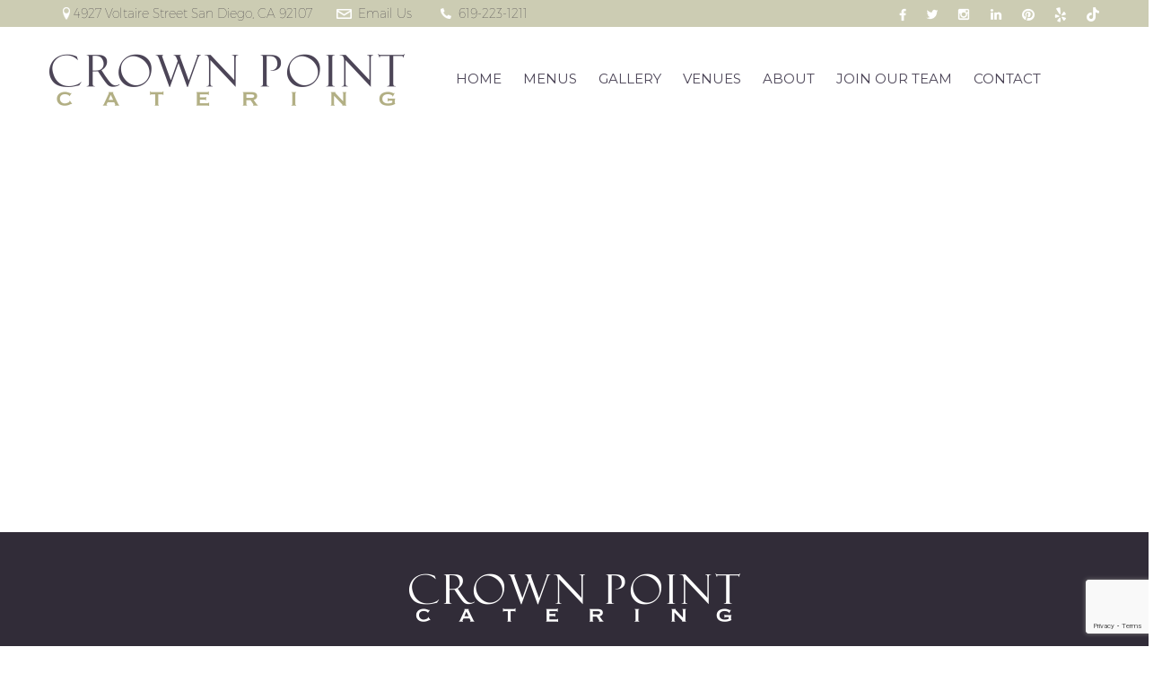

--- FILE ---
content_type: text/html; charset=UTF-8
request_url: https://crownpointcatering.com/menu/lunch-pecan-crunch-salad/
body_size: 30096
content:
<!DOCTYPE html>
<html lang="en-US">
  <head>
<meta charset="UTF-8">
<meta name="viewport" content="width=device-width, initial-scale=1">
<link rel="profile" href="http://gmpg.org/xfn/11">


    <!-- The above 3 meta tags *must* come first in the head; any other head content must come *after* these tags -->

    <!-- Bootstrap -->
    <link href="https://crownpointcatering.com/wp-content/themes/crown-point/css/bootstrap.min.css" rel="stylesheet">
	
    <!-- Fonts -->
    <link href="https://fonts.googleapis.com/css?family=Montserrat:100,200,300,400,500,600,700,800,900" rel="stylesheet">
    <link href="https://fonts.googleapis.com/css?family=Montez" rel="stylesheet">
    <link href="https://fonts.googleapis.com/css?family=Suranna" rel="stylesheet">

    <link rel="stylesheet" href="https://cdnjs.cloudflare.com/ajax/libs/font-awesome/5.15.4/css/all.min.css" integrity="sha512-1ycn6IcaQQ40/MKBW2W4Rhis/DbILU74C1vSrLJxCq57o941Ym01SwNsOMqvEBFlcgUa6xLiPY/NS5R+E6ztJQ==" crossorigin="anonymous" referrerpolicy="no-referrer" />
    
    <!-- HTML5 shim and Respond.js for IE8 support of HTML5 elements and media queries -->
    <!-- WARNING: Respond.js doesn't work if you view the page via file:// -->
    <!--[if lt IE 9]>
      <script src="https://oss.maxcdn.com/html5shiv/3.7.3/html5shiv.min.js"></script>
      <script src="https://oss.maxcdn.com/respond/1.4.2/respond.min.js"></script>
    <![endif]-->
    <!-- FONT AWESOME -->
      <script src="https://use.fontawesome.com/365179f138.js"></script>
    <meta name='robots' content='index, follow, max-image-preview:large, max-snippet:-1, max-video-preview:-1' />
	<style>img:is([sizes="auto" i], [sizes^="auto," i]) { contain-intrinsic-size: 3000px 1500px }</style>
	
	<!-- This site is optimized with the Yoast SEO plugin v26.5 - https://yoast.com/wordpress/plugins/seo/ -->
	<title>Lunch-Pecan Crunch Salad - Crown Point Catering</title>
	<link rel="canonical" href="https://crownpointcatering.com/menu/lunch-pecan-crunch-salad/" />
	<meta property="og:locale" content="en_US" />
	<meta property="og:type" content="article" />
	<meta property="og:title" content="Lunch-Pecan Crunch Salad - Crown Point Catering" />
	<meta property="og:url" content="https://crownpointcatering.com/menu/lunch-pecan-crunch-salad/" />
	<meta property="og:site_name" content="Crown Point Catering" />
	<meta property="article:modified_time" content="2017-03-27T19:04:35+00:00" />
	<meta name="twitter:card" content="summary_large_image" />
	<script type="application/ld+json" class="yoast-schema-graph">{"@context":"https://schema.org","@graph":[{"@type":"WebPage","@id":"https://crownpointcatering.com/menu/lunch-pecan-crunch-salad/","url":"https://crownpointcatering.com/menu/lunch-pecan-crunch-salad/","name":"Lunch-Pecan Crunch Salad - Crown Point Catering","isPartOf":{"@id":"https://crownpointcatering.com/#website"},"datePublished":"2017-03-27T19:03:43+00:00","dateModified":"2017-03-27T19:04:35+00:00","breadcrumb":{"@id":"https://crownpointcatering.com/menu/lunch-pecan-crunch-salad/#breadcrumb"},"inLanguage":"en-US","potentialAction":[{"@type":"ReadAction","target":["https://crownpointcatering.com/menu/lunch-pecan-crunch-salad/"]}]},{"@type":"BreadcrumbList","@id":"https://crownpointcatering.com/menu/lunch-pecan-crunch-salad/#breadcrumb","itemListElement":[{"@type":"ListItem","position":1,"name":"Home","item":"https://crownpointcatering.com/"},{"@type":"ListItem","position":2,"name":"Menu","item":"https://crownpointcatering.com/menu/"},{"@type":"ListItem","position":3,"name":"Lunch-Pecan Crunch Salad"}]},{"@type":"WebSite","@id":"https://crownpointcatering.com/#website","url":"https://crownpointcatering.com/","name":"Crown Point Catering","description":"San Diego Catering, Wedding &amp; Event Planning","potentialAction":[{"@type":"SearchAction","target":{"@type":"EntryPoint","urlTemplate":"https://crownpointcatering.com/?s={search_term_string}"},"query-input":{"@type":"PropertyValueSpecification","valueRequired":true,"valueName":"search_term_string"}}],"inLanguage":"en-US"}]}</script>
	<!-- / Yoast SEO plugin. -->


<link rel='dns-prefetch' href='//www.googletagmanager.com' />
<link rel="alternate" type="application/rss+xml" title="Crown Point Catering &raquo; Feed" href="https://crownpointcatering.com/feed/" />
<link rel="alternate" type="application/rss+xml" title="Crown Point Catering &raquo; Comments Feed" href="https://crownpointcatering.com/comments/feed/" />
<link rel='stylesheet' id='wpo_min-header-0-css' href='https://crownpointcatering.com/wp-content/cache/wpo-minify/1769093990/assets/wpo-minify-header-6936323b.min.css' type='text/css' media='all' />
<script type="text/javascript" src="https://crownpointcatering.com/wp-includes/js/jquery/jquery.min.js" id="jquery-core-js"></script>
<script type="text/javascript" src="https://crownpointcatering.com/wp-includes/js/jquery/jquery-migrate.min.js" id="jquery-migrate-js"></script>
<script></script><link rel="https://api.w.org/" href="https://crownpointcatering.com/wp-json/" /><link rel="EditURI" type="application/rsd+xml" title="RSD" href="https://crownpointcatering.com/xmlrpc.php?rsd" />
<meta name="generator" content="WordPress 6.8.3" />
<link rel='shortlink' href='https://crownpointcatering.com/?p=333' />
<link rel="alternate" title="oEmbed (JSON)" type="application/json+oembed" href="https://crownpointcatering.com/wp-json/oembed/1.0/embed?url=https%3A%2F%2Fcrownpointcatering.com%2Fmenu%2Flunch-pecan-crunch-salad%2F" />
<link rel="alternate" title="oEmbed (XML)" type="text/xml+oembed" href="https://crownpointcatering.com/wp-json/oembed/1.0/embed?url=https%3A%2F%2Fcrownpointcatering.com%2Fmenu%2Flunch-pecan-crunch-salad%2F&#038;format=xml" />
<meta name="generator" content="Site Kit by Google 1.167.0" /><style type="text/css">.recentcomments a{display:inline !important;padding:0 !important;margin:0 !important;}</style><meta name="generator" content="Powered by WPBakery Page Builder - drag and drop page builder for WordPress."/>
<meta name="generator" content="Powered by Slider Revolution 6.7.40 - responsive, Mobile-Friendly Slider Plugin for WordPress with comfortable drag and drop interface." />
<script>function setREVStartSize(e){
			//window.requestAnimationFrame(function() {
				window.RSIW = window.RSIW===undefined ? window.innerWidth : window.RSIW;
				window.RSIH = window.RSIH===undefined ? window.innerHeight : window.RSIH;
				try {
					var pw = document.getElementById(e.c).parentNode.offsetWidth,
						newh;
					pw = pw===0 || isNaN(pw) || (e.l=="fullwidth" || e.layout=="fullwidth") ? window.RSIW : pw;
					e.tabw = e.tabw===undefined ? 0 : parseInt(e.tabw);
					e.thumbw = e.thumbw===undefined ? 0 : parseInt(e.thumbw);
					e.tabh = e.tabh===undefined ? 0 : parseInt(e.tabh);
					e.thumbh = e.thumbh===undefined ? 0 : parseInt(e.thumbh);
					e.tabhide = e.tabhide===undefined ? 0 : parseInt(e.tabhide);
					e.thumbhide = e.thumbhide===undefined ? 0 : parseInt(e.thumbhide);
					e.mh = e.mh===undefined || e.mh=="" || e.mh==="auto" ? 0 : parseInt(e.mh,0);
					if(e.layout==="fullscreen" || e.l==="fullscreen")
						newh = Math.max(e.mh,window.RSIH);
					else{
						e.gw = Array.isArray(e.gw) ? e.gw : [e.gw];
						for (var i in e.rl) if (e.gw[i]===undefined || e.gw[i]===0) e.gw[i] = e.gw[i-1];
						e.gh = e.el===undefined || e.el==="" || (Array.isArray(e.el) && e.el.length==0)? e.gh : e.el;
						e.gh = Array.isArray(e.gh) ? e.gh : [e.gh];
						for (var i in e.rl) if (e.gh[i]===undefined || e.gh[i]===0) e.gh[i] = e.gh[i-1];
											
						var nl = new Array(e.rl.length),
							ix = 0,
							sl;
						e.tabw = e.tabhide>=pw ? 0 : e.tabw;
						e.thumbw = e.thumbhide>=pw ? 0 : e.thumbw;
						e.tabh = e.tabhide>=pw ? 0 : e.tabh;
						e.thumbh = e.thumbhide>=pw ? 0 : e.thumbh;
						for (var i in e.rl) nl[i] = e.rl[i]<window.RSIW ? 0 : e.rl[i];
						sl = nl[0];
						for (var i in nl) if (sl>nl[i] && nl[i]>0) { sl = nl[i]; ix=i;}
						var m = pw>(e.gw[ix]+e.tabw+e.thumbw) ? 1 : (pw-(e.tabw+e.thumbw)) / (e.gw[ix]);
						newh =  (e.gh[ix] * m) + (e.tabh + e.thumbh);
					}
					var el = document.getElementById(e.c);
					if (el!==null && el) el.style.height = newh+"px";
					el = document.getElementById(e.c+"_wrapper");
					if (el!==null && el) {
						el.style.height = newh+"px";
						el.style.display = "block";
					}
				} catch(e){
					console.log("Failure at Presize of Slider:" + e)
				}
			//});
		  };</script>
<noscript><style> .wpb_animate_when_almost_visible { opacity: 1; }</style></noscript><!-- STOP ANCHOR VENUES FROM SCROLLING -->
<script>
jQuery(document).ready(function($) {
   $("html,body").animate({scrollTop: 0}, 1000);

   // Multi-layer email deobfuscation for bot protection
   function decodeEmail(encoded) {
       try {
           // Layer 1: Base64 decode to get reversed base64 string
           var step1 = atob(encoded);
           
           // Layer 2: Reverse to get original base64 string
           var step2 = step1.split('').reverse().join('');
           
           // Layer 3: Base64 decode to get shifted parts
           var step3 = atob(step2);
           
           // Layer 4: Split and decode character codes
           var parts = step3.split('|');
           if (parts.length !== 2) return '';
           
           var local = '';
           var domain = '';
           
           // Decode local part (reverse character code shift)
           for (var i = 0; i < parts[0].length; i++) {
               local += String.fromCharCode(parts[0].charCodeAt(i) - 3);
           }
           
           // Decode domain part (reverse character code shift)
           for (var i = 0; i < parts[1].length; i++) {
               domain += String.fromCharCode(parts[1].charCodeAt(i) - 3);
           }
           
           return local + '@' + domain;
       } catch (e) {
           return '';
       }
   }
   
   // Bot detection and human interaction tracking
   var humanInteraction = {
       mouseMoved: false,
       pageInteracted: false,
       initTime: Date.now()
   };
   
   // Track mouse movement (human behavior indicator)
   $(document).on('mousemove', function() {
       humanInteraction.mouseMoved = true;
       humanInteraction.pageInteracted = true;
   });
   
   // Track keyboard interaction
   $(document).on('keydown', function() {
       humanInteraction.pageInteracted = true;
   });
   
   // Track touch events (mobile)
   $(document).on('touchstart', function() {
       humanInteraction.pageInteracted = true;
   });
   
   // Click-to-reveal email functionality with enhanced bot protection
   $('.email-link').on('click', function(e) {
       var $link = $(this);
       
       // Check if email is already revealed
       if ($link.data('revealed')) {
           // Already revealed, let default mailto action proceed
           return true;
       }
       
       // Prevent default and reveal email on first click
       e.preventDefault();
       e.stopPropagation();
       
       // Enhanced bot protection checks
       if (!$link.data('obf')) {
           return false;
       }
       
       // Require minimum page load time (prevents instant bot clicks)
       var timeSinceLoad = Date.now() - humanInteraction.initTime;
       if (timeSinceLoad < 1000) {
           // Too fast, likely a bot - show error or delay
           $link.text('Please wait...');
           setTimeout(function() {
               $link.text('Email Us');
           }, 2000);
           return false;
       }
       
       // Check for human-like interaction patterns
       if (!humanInteraction.pageInteracted) {
           // No prior interaction detected - suspicious
           $link.text('Click again to reveal');
           humanInteraction.pageInteracted = true;
           return false;
       }
       
       // Additional bot detection: check for automation tools
       var isBot = false;
       try {
           // Check for common automation indicators
           if (navigator.webdriver || window.phantom || window.__nightmare || window._selenium || window.callPhantom || window.Buffer || window.emit || window.spawn) {
               isBot = true;
           }
       } catch (err) {
           // Ignore errors in bot detection
       }
       
       if (isBot) {
           return false;
       }
       
       // All checks passed - reveal email
       var encoded = $link.data('email');
       if (encoded) {
           var email = decodeEmail(encoded);
           if (email && email.indexOf('@') > 0 && email.indexOf('@') < email.length - 1) {
               $link.attr('href', 'mailto:' + email);
               $link.text(email);
               $link.data('revealed', true);
           } else {
               $link.text('Email Us');
           }
       }
   });
});
</script>
<!-- Global site tag (gtag.js) - Google Analytics -->
<script async src="https://www.googletagmanager.com/gtag/js?id=UA-2684061-7"></script>
<script>
  window.dataLayer = window.dataLayer || [];
  function gtag(){dataLayer.push(arguments);}
  gtag('js', new Date());

  gtag('config', 'UA-2684061-7');
</script>
	

  </head>
  <body class="wp-singular menu-template-default single single-menu postid-333 wp-theme-crown-point wpb-js-composer js-comp-ver-8.7.2 vc_responsive">
  	
    <!-- Header -->
    <header>
    	<div class="header-top">
        	<div class="container">
            	<div class="row">
                	<div class="col-md-9 col-lg-8">
                    	<div class="header-top-left">
                        	<ul>
                            	<li class="map">4927 Voltaire Street San Diego, CA 92107</li>
                                                                <li class="email"><a href="#" class="email-link" data-email="PT1BY3laV01xRkhiMWgyZGtaMmR4eG1jekZuZXlWblo4WkhhdlJtZA==" data-obf="1">Email Us</a></li>
                                <li class="phone"><a href="#">619-223-1211</a></li>
                            </ul>
                        </div>
                    </div>
                    <div class="col-md-3 col-md-offset-0 col-lg-3 col-lg-offset-1 header-top-social">
                    	<div class="header-top-social">
                        	<ul>
                            	<li><a href="https://www.facebook.com/Crown-Point-Catering-Inc-201474603202026/" target="_blank"><img src="https://crownpointcatering.com/wp-content/themes/crown-point/images/fb-icon-header.png" alt="" title=""></a></li>
                                <li><a href="https://twitter.com/yummitweets" target="_blank"><img src="https://crownpointcatering.com/wp-content/themes/crown-point/images/twitter-icon-header.png" alt="" title="" ></a></li>
                                <li><a href="https://www.instagram.com/crownpointcateringsd/" target="_blank"><img src="https://crownpointcatering.com/wp-content/themes/crown-point/images/instagram-icon-header.png" alt="" title="" ></a></li>
                                <li><a href="https://www.linkedin.com/company/crown-point-catering" target="_blank"><img src="https://crownpointcatering.com/wp-content/themes/crown-point/images/linkedin-icon-header.png" alt="" title="" ></a></li>
                                <li><a href="https://www.pinterest.com/cpcatering/" target="_blank"><i class="fa fa-pinterest" aria-hidden="true" style="color:#fff;font-size: 16px;vertical-align: middle;"></i></a></li>
                                <li><a href="https://www.yelp.com/biz/crown-point-catering-san-diego" target="_blank"><i class="fa fa-yelp" aria-hidden="true" style="color:#fff;font-size: 16px;vertical-align: middle;"></i></a></li>
                                
                                <li><a href="https://vm.tiktok.com/ZMLdrhXQR/" target="_blank"><i class="fab fa-tiktok" aria-hidden="true" style="color:#fff;font-size: 16px;vertical-align: middle;"></i></a></li>
                            </ul>
                        </div>
                    </div>
                </div>
            </div>
        </div>
        <div class="header-menu">
        	<div class="container">
            	<div class="row">
                	<nav class="navbar navbar-default">
                      <div class="container-fluid">
                        <!-- Brand and toggle get grouped for better mobile display -->
                        <div class="navbar-header">
                          <button type="button" class="navbar-toggle collapsed" data-toggle="collapse" data-target="#bs-example-navbar-collapse-1" aria-expanded="false">
                            <span class="sr-only">Toggle navigation</span>
                            <span class="icon-bar"></span>
                            <span class="icon-bar"></span>
                            <span class="icon-bar"></span>
                          </button>
                          <a class="navbar-brand" href="https://crownpointcatering.com/"><img src="https://crownpointcatering.com/wp-content/uploads/2017/03/logo.png" alt="" title="" ></a>
                        </div>
                    		 
							<div id="bs-example-navbar-collapse-1" class="collapse navbar-collapse"><ul id="menu-main-menu" class="nav navbar-nav"><li id="menu-item-44" class="menu-item menu-item-type-post_type menu-item-object-page menu-item-home menu-item-44"><a href="https://crownpointcatering.com/">HOME</a></li>
<li id="menu-item-239" class="menu-item menu-item-type-post_type menu-item-object-page menu-item-239"><a href="https://crownpointcatering.com/the-best-catering-menus-in-san-diego/">MENUS</a></li>
<li id="menu-item-365" class="menu-item menu-item-type-post_type menu-item-object-page menu-item-365"><a href="https://crownpointcatering.com/san-diego-catering-photo-gallery/">GALLERY</a></li>
<li id="menu-item-362" class="menu-item menu-item-type-post_type menu-item-object-page menu-item-362"><a href="https://crownpointcatering.com/san-diego-wedding-and-event-venues/">VENUES</a></li>
<li id="menu-item-237" class="menu-item menu-item-type-post_type menu-item-object-page menu-item-has-children menu-item-237"><a href="https://crownpointcatering.com/san-diego-catering-team/">ABOUT</a>
<ul class="sub-menu">
	<li id="menu-item-1284" class="menu-item menu-item-type-post_type menu-item-object-page menu-item-1284"><a href="https://crownpointcatering.com/san-diego-catering-team/">Meet the Team</a></li>
	<li id="menu-item-363" class="menu-item menu-item-type-post_type menu-item-object-page menu-item-363"><a href="https://crownpointcatering.com/common-catering-questions/">Common Catering Questions</a></li>
	<li id="menu-item-1216" class="menu-item menu-item-type-post_type menu-item-object-page menu-item-1216"><a href="https://crownpointcatering.com/giving-back-to-san-diego/">Giving Back</a></li>
</ul>
</li>
<li id="menu-item-1285" class="menu-item menu-item-type-post_type menu-item-object-page menu-item-1285"><a href="https://crownpointcatering.com/join-our-san-diego-catering-team/">JOIN OUR TEAM</a></li>
<li id="menu-item-236" class="menu-item menu-item-type-post_type menu-item-object-page menu-item-236"><a href="https://crownpointcatering.com/contact-crown-point-catering/">CONTACT</a></li>
</ul></div>                        <!-- Collect the nav links, forms, and other content for toggling -->
                    <!--    <div class="collapse navbar-collapse" id="bs-example-navbar-collapse-1">
                          <ul class="nav navbar-nav">
                            <li class="active"><a href="#">HOME</a></li>
                            <li><a href="#">ABOUT</a></li>
                            <li><a href="#">MENUS</a></li>
                            <li><a href="#">EVENT PLANNING</a></li>
                            <li><a href="#">GALLERY</a></li>
                            <li><a href="#">BLOG</a></li>
                            <li><a href="#">CONTACT</a></li>
                          </ul>
                        </div>-->
                      </div>
                    </nav>
                </div>
            </div>
        </div>
    </header>
	<div id="primary" class="content-area">
		<main id="main" class="site-main single_menu" role="main">

					<article id="post-333" class="post-333 menu type-menu status-publish hentry catering-menu-types-lunch">
            <style>
            .menu_banner{
				background-image: url() !important;
				
				
				}
            </style>
			              <div class="vc_row wpb_row vc_row-fluid menu_banner vc_row-o-content-middle vc_row-flex">
										<div class="wpb_column vc_column_container vc_col-sm-12"><div class="vc_column-inner"><div class="wpb_wrapper">
										
	<div class="wpb_text_column wpb_content_element" >
		<div class="wpb_wrapper">
			<h1>Lunch-Pecan Crunch Salad</h1>

		</div>
	</div>
</div></div></div></div>                            <div class="entry-content">
                                    </div><!-- .entry-content -->
			</article><!-- #post-## -->
			
			
		</main><!-- #main -->
	</div><!-- #primary -->




    <!-- Footer -->

    <footer>

    	<div class="container">

        	<div class="row">

            	<div class="col-sm-12">

                	<div class="footer-inner">

                        <a href="#"><img src="https://crownpointcatering.com/wp-content/uploads/2017/03/logo-footer.png" alt="" title="" ></a>

                        <ul>

                        	<li><span>Phone:</span> 619-223-1211</li>

                            <li><span>Fax:</span> 619-223-5967</li>

                            <li><span>Address:</span> 4927 Voltaire Street San Diego, CA 92107</li>

                            <li><span>Location:</span> Our upstairs office is located in Ocean Beach off Sunset Cliffs Blvd.</li>

                            <li><span>Email: </span> <a href="#">sales@crownpointcatering.com</a></li>

                        </ul>

                    </div>
<div class="footer-social" align="center">

                    	<ul>

                        	<li><a href="https://www.facebook.com/Crown-Point-Catering-Inc-201474603202026/"><img src="https://crownpointcatering.com/wp-content/themes/crown-point/images/fb-icon-footer.png" alt="" title="" ></a></li>

                            <li><a href="https://twitter.com/yummitweets"><img src="https://crownpointcatering.com/wp-content/themes/crown-point/images/twitter-icon-footer.png" alt="" title="" ></a></li>

                            <li><a href="https://www.instagram.com/crownpointcateringsd/"><img src="https://crownpointcatering.com/wp-content/themes/crown-point/images/instagram-icon-footer.png" alt="" title="" ></a></li>

                            <li><a href="https://www.linkedin.com/company/crown-point-catering"><img src="https://crownpointcatering.com/wp-content/themes/crown-point/images/linkedin-icon-footer.png" alt="" title="" ></a></li>

                            <li><a href="https://www.pinterest.com/cpcatering/" target="_blank"><i class="fa fa-pinterest" aria-hidden="true" style="color: #fff;background-color: #b5b289;border-radius: 50%;width: 40px; height: 40px;line-height: 40px;font-size: 16px;vertical-align: middle;"></i></a></li>

                            <li><a href="https://www.yelp.com/biz/crown-point-catering-san-diego" target="_blank"><i class="fa fa-yelp" aria-hidden="true" style="color: #fff;background-color: #b5b289;border-radius: 50%;width: 40px; height: 40px;line-height: 40px;font-size: 16px;vertical-align: middle;"></i></a></li>
                            
                            <li><a href="https://vm.tiktok.com/ZMLdrhXQR/" target="_blank"><i class="fab fa-tiktok" aria-hidden="true" style="color: #fff;background-color: #b5b289;border-radius: 50%;width: 40px; height: 40px;line-height: 40px;font-size: 16px;vertical-align: middle;"></i></a></li>
                            
                        </ul>

                    </div>

                </div>

            </div>

            <div class="row">

            	<div class="col-lg-3 col-md-6 col-sm-4">

                	

                </div>

                <div class="col-lg-5 col-lg-offset-4 col-md-6 col-sm-8">

                	
                </div>

            </div>

            <div class="row">

            	<div class="col-sm-12">

                	<div class="copy-right">

                    	<p>© Crown Point Catering 2023. All rights reserved.</p>

                    </div>

                </div>

            </div>

        </div>

    </footer>



    <!-- jQuery (necessary for Bootstrap's JavaScript plugins) -->

    <script src="https://ajax.googleapis.com/ajax/libs/jquery/1.12.4/jquery.min.js"></script>

    <script src="https://crownpointcatering.com/wp-content/themes/crown-point/js/jquery.bxslider.js"></script> 

    <!-- Include all compiled plugins (below), or include individual files as needed -->

    <script src="https://crownpointcatering.com/wp-content/themes/crown-point/js/bootstrap.min.js"></script>
	<script type="text/javascript">
    	jQuery(window).scroll(function () {
        if (jQuery(window).scrollTop() > 0) {
            jQuery('header').addClass('fixed');
          } else {
            jQuery('header').removeClass('fixed');
           }
        });
    </script>
    
		<script>
			window.RS_MODULES = window.RS_MODULES || {};
			window.RS_MODULES.modules = window.RS_MODULES.modules || {};
			window.RS_MODULES.waiting = window.RS_MODULES.waiting || [];
			window.RS_MODULES.defered = false;
			window.RS_MODULES.moduleWaiting = window.RS_MODULES.moduleWaiting || {};
			window.RS_MODULES.type = 'compiled';
		</script>
		<script type="speculationrules">
{"prefetch":[{"source":"document","where":{"and":[{"href_matches":"\/*"},{"not":{"href_matches":["\/wp-*.php","\/wp-admin\/*","\/wp-content\/uploads\/*","\/wp-content\/*","\/wp-content\/plugins\/*","\/wp-content\/themes\/crown-point\/*","\/*\\?(.+)"]}},{"not":{"selector_matches":"a[rel~=\"nofollow\"]"}},{"not":{"selector_matches":".no-prefetch, .no-prefetch a"}}]},"eagerness":"conservative"}]}
</script>
<link rel='stylesheet' id='wpo_min-footer-0-css' href='https://crownpointcatering.com/wp-content/cache/wpo-minify/1769093990/assets/wpo-minify-footer-5bb91b36.min.css' type='text/css' media='all' />
<script type="text/javascript" src="https://crownpointcatering.com/wp-includes/js/dist/hooks.min.js" id="wp-hooks-js"></script>
<script type="text/javascript" src="https://crownpointcatering.com/wp-includes/js/dist/i18n.min.js" id="wp-i18n-js"></script>
<script type="text/javascript" id="wp-i18n-js-after">
/* <![CDATA[ */
wp.i18n.setLocaleData( { 'text direction\u0004ltr': [ 'ltr' ] } );
/* ]]> */
</script>
<script type="text/javascript" src="https://crownpointcatering.com/wp-content/plugins/contact-form-7/includes/swv/js/index.js" id="swv-js"></script>
<script type="text/javascript" id="contact-form-7-js-before">
/* <![CDATA[ */
var wpcf7 = {
    "api": {
        "root": "https:\/\/crownpointcatering.com\/wp-json\/",
        "namespace": "contact-form-7\/v1"
    }
};
/* ]]> */
</script>
<script type="text/javascript" src="https://crownpointcatering.com/wp-content/plugins/contact-form-7/includes/js/index.js" id="contact-form-7-js"></script>
<script type="text/javascript" src="https://crownpointcatering.com/wp-content/plugins/go_portfolio/assets/plugins/magnific-popup/jquery.magnific-popup.min.js" id="go-portfolio-magnific-popup-script-js"></script>
<script type="text/javascript" src="https://crownpointcatering.com/wp-content/plugins/go_portfolio/assets/plugins/jquery.isotope.min.js" id="go-portfolio-isotope-script-js"></script>
<script type="text/javascript" src="https://crownpointcatering.com/wp-content/plugins/go_portfolio/assets/plugins/jquery.carouFredSel-6.2.1-packed.js" id="go-portfolio-caroufredsel-script-js"></script>
<script type="text/javascript" src="https://crownpointcatering.com/wp-content/plugins/go_portfolio/assets/plugins/jquery.touchSwipe.min.js" id="go-portfolio-touchswipe-script-js"></script>
<script type="text/javascript" id="go-portfolio-script-js-extra">
/* <![CDATA[ */
var gw_go_portfolio_settings = {"ajaxurl":"https:\/\/crownpointcatering.com\/wp-admin\/admin-ajax.php","mobileTransition":"enabled"};
/* ]]> */
</script>
<script type="text/javascript" src="https://crownpointcatering.com/wp-content/plugins/go_portfolio/assets/js/go_portfolio_scripts.js" id="go-portfolio-script-js"></script>
<script type="text/javascript" src="//crownpointcatering.com/wp-content/plugins/revslider/sr6/assets/js/rbtools.min.js" async id="tp-tools-js"></script>
<script type="text/javascript" src="//crownpointcatering.com/wp-content/plugins/revslider/sr6/assets/js/rs6.min.js" async id="revmin-js"></script>
<script type="text/javascript" src="https://crownpointcatering.com/wp-content/themes/crown-point/js/navigation.js" id="crown-point-navigation-js"></script>
<script type="text/javascript" src="https://crownpointcatering.com/wp-content/themes/crown-point/js/skip-link-focus-fix.js" id="crown-point-skip-link-focus-fix-js"></script>
<script type="text/javascript" src="https://www.google.com/recaptcha/api.js?render=6Ld-AFMsAAAAAHpqvqUkks2UEq7WVluotOLXYiOn&amp;ver=3.0" id="google-recaptcha-js"></script>
<script type="text/javascript" src="https://crownpointcatering.com/wp-includes/js/dist/vendor/wp-polyfill.min.js" id="wp-polyfill-js"></script>
<script type="text/javascript" id="wpcf7-recaptcha-js-before">
/* <![CDATA[ */
var wpcf7_recaptcha = {
    "sitekey": "6Ld-AFMsAAAAAHpqvqUkks2UEq7WVluotOLXYiOn",
    "actions": {
        "homepage": "homepage",
        "contactform": "contactform"
    }
};
/* ]]> */
</script>
<script type="text/javascript" src="https://crownpointcatering.com/wp-content/plugins/contact-form-7/modules/recaptcha/index.js" id="wpcf7-recaptcha-js"></script>
<script type="text/javascript" src="https://crownpointcatering.com/wp-content/plugins/js_composer/assets/js/dist/js_composer_front.min.js" id="wpb_composer_front_js-js"></script>
    <script>
                const user_verification_scripts_vars = {"siteUrl":"https://crownpointcatering.com"};
    </script>

<script></script>
  </body>

</html>

--- FILE ---
content_type: text/html; charset=utf-8
request_url: https://www.google.com/recaptcha/api2/anchor?ar=1&k=6Ld-AFMsAAAAAHpqvqUkks2UEq7WVluotOLXYiOn&co=aHR0cHM6Ly9jcm93bnBvaW50Y2F0ZXJpbmcuY29tOjQ0Mw..&hl=en&v=PoyoqOPhxBO7pBk68S4YbpHZ&size=invisible&anchor-ms=20000&execute-ms=30000&cb=j2hr44i6vecp
body_size: 48485
content:
<!DOCTYPE HTML><html dir="ltr" lang="en"><head><meta http-equiv="Content-Type" content="text/html; charset=UTF-8">
<meta http-equiv="X-UA-Compatible" content="IE=edge">
<title>reCAPTCHA</title>
<style type="text/css">
/* cyrillic-ext */
@font-face {
  font-family: 'Roboto';
  font-style: normal;
  font-weight: 400;
  font-stretch: 100%;
  src: url(//fonts.gstatic.com/s/roboto/v48/KFO7CnqEu92Fr1ME7kSn66aGLdTylUAMa3GUBHMdazTgWw.woff2) format('woff2');
  unicode-range: U+0460-052F, U+1C80-1C8A, U+20B4, U+2DE0-2DFF, U+A640-A69F, U+FE2E-FE2F;
}
/* cyrillic */
@font-face {
  font-family: 'Roboto';
  font-style: normal;
  font-weight: 400;
  font-stretch: 100%;
  src: url(//fonts.gstatic.com/s/roboto/v48/KFO7CnqEu92Fr1ME7kSn66aGLdTylUAMa3iUBHMdazTgWw.woff2) format('woff2');
  unicode-range: U+0301, U+0400-045F, U+0490-0491, U+04B0-04B1, U+2116;
}
/* greek-ext */
@font-face {
  font-family: 'Roboto';
  font-style: normal;
  font-weight: 400;
  font-stretch: 100%;
  src: url(//fonts.gstatic.com/s/roboto/v48/KFO7CnqEu92Fr1ME7kSn66aGLdTylUAMa3CUBHMdazTgWw.woff2) format('woff2');
  unicode-range: U+1F00-1FFF;
}
/* greek */
@font-face {
  font-family: 'Roboto';
  font-style: normal;
  font-weight: 400;
  font-stretch: 100%;
  src: url(//fonts.gstatic.com/s/roboto/v48/KFO7CnqEu92Fr1ME7kSn66aGLdTylUAMa3-UBHMdazTgWw.woff2) format('woff2');
  unicode-range: U+0370-0377, U+037A-037F, U+0384-038A, U+038C, U+038E-03A1, U+03A3-03FF;
}
/* math */
@font-face {
  font-family: 'Roboto';
  font-style: normal;
  font-weight: 400;
  font-stretch: 100%;
  src: url(//fonts.gstatic.com/s/roboto/v48/KFO7CnqEu92Fr1ME7kSn66aGLdTylUAMawCUBHMdazTgWw.woff2) format('woff2');
  unicode-range: U+0302-0303, U+0305, U+0307-0308, U+0310, U+0312, U+0315, U+031A, U+0326-0327, U+032C, U+032F-0330, U+0332-0333, U+0338, U+033A, U+0346, U+034D, U+0391-03A1, U+03A3-03A9, U+03B1-03C9, U+03D1, U+03D5-03D6, U+03F0-03F1, U+03F4-03F5, U+2016-2017, U+2034-2038, U+203C, U+2040, U+2043, U+2047, U+2050, U+2057, U+205F, U+2070-2071, U+2074-208E, U+2090-209C, U+20D0-20DC, U+20E1, U+20E5-20EF, U+2100-2112, U+2114-2115, U+2117-2121, U+2123-214F, U+2190, U+2192, U+2194-21AE, U+21B0-21E5, U+21F1-21F2, U+21F4-2211, U+2213-2214, U+2216-22FF, U+2308-230B, U+2310, U+2319, U+231C-2321, U+2336-237A, U+237C, U+2395, U+239B-23B7, U+23D0, U+23DC-23E1, U+2474-2475, U+25AF, U+25B3, U+25B7, U+25BD, U+25C1, U+25CA, U+25CC, U+25FB, U+266D-266F, U+27C0-27FF, U+2900-2AFF, U+2B0E-2B11, U+2B30-2B4C, U+2BFE, U+3030, U+FF5B, U+FF5D, U+1D400-1D7FF, U+1EE00-1EEFF;
}
/* symbols */
@font-face {
  font-family: 'Roboto';
  font-style: normal;
  font-weight: 400;
  font-stretch: 100%;
  src: url(//fonts.gstatic.com/s/roboto/v48/KFO7CnqEu92Fr1ME7kSn66aGLdTylUAMaxKUBHMdazTgWw.woff2) format('woff2');
  unicode-range: U+0001-000C, U+000E-001F, U+007F-009F, U+20DD-20E0, U+20E2-20E4, U+2150-218F, U+2190, U+2192, U+2194-2199, U+21AF, U+21E6-21F0, U+21F3, U+2218-2219, U+2299, U+22C4-22C6, U+2300-243F, U+2440-244A, U+2460-24FF, U+25A0-27BF, U+2800-28FF, U+2921-2922, U+2981, U+29BF, U+29EB, U+2B00-2BFF, U+4DC0-4DFF, U+FFF9-FFFB, U+10140-1018E, U+10190-1019C, U+101A0, U+101D0-101FD, U+102E0-102FB, U+10E60-10E7E, U+1D2C0-1D2D3, U+1D2E0-1D37F, U+1F000-1F0FF, U+1F100-1F1AD, U+1F1E6-1F1FF, U+1F30D-1F30F, U+1F315, U+1F31C, U+1F31E, U+1F320-1F32C, U+1F336, U+1F378, U+1F37D, U+1F382, U+1F393-1F39F, U+1F3A7-1F3A8, U+1F3AC-1F3AF, U+1F3C2, U+1F3C4-1F3C6, U+1F3CA-1F3CE, U+1F3D4-1F3E0, U+1F3ED, U+1F3F1-1F3F3, U+1F3F5-1F3F7, U+1F408, U+1F415, U+1F41F, U+1F426, U+1F43F, U+1F441-1F442, U+1F444, U+1F446-1F449, U+1F44C-1F44E, U+1F453, U+1F46A, U+1F47D, U+1F4A3, U+1F4B0, U+1F4B3, U+1F4B9, U+1F4BB, U+1F4BF, U+1F4C8-1F4CB, U+1F4D6, U+1F4DA, U+1F4DF, U+1F4E3-1F4E6, U+1F4EA-1F4ED, U+1F4F7, U+1F4F9-1F4FB, U+1F4FD-1F4FE, U+1F503, U+1F507-1F50B, U+1F50D, U+1F512-1F513, U+1F53E-1F54A, U+1F54F-1F5FA, U+1F610, U+1F650-1F67F, U+1F687, U+1F68D, U+1F691, U+1F694, U+1F698, U+1F6AD, U+1F6B2, U+1F6B9-1F6BA, U+1F6BC, U+1F6C6-1F6CF, U+1F6D3-1F6D7, U+1F6E0-1F6EA, U+1F6F0-1F6F3, U+1F6F7-1F6FC, U+1F700-1F7FF, U+1F800-1F80B, U+1F810-1F847, U+1F850-1F859, U+1F860-1F887, U+1F890-1F8AD, U+1F8B0-1F8BB, U+1F8C0-1F8C1, U+1F900-1F90B, U+1F93B, U+1F946, U+1F984, U+1F996, U+1F9E9, U+1FA00-1FA6F, U+1FA70-1FA7C, U+1FA80-1FA89, U+1FA8F-1FAC6, U+1FACE-1FADC, U+1FADF-1FAE9, U+1FAF0-1FAF8, U+1FB00-1FBFF;
}
/* vietnamese */
@font-face {
  font-family: 'Roboto';
  font-style: normal;
  font-weight: 400;
  font-stretch: 100%;
  src: url(//fonts.gstatic.com/s/roboto/v48/KFO7CnqEu92Fr1ME7kSn66aGLdTylUAMa3OUBHMdazTgWw.woff2) format('woff2');
  unicode-range: U+0102-0103, U+0110-0111, U+0128-0129, U+0168-0169, U+01A0-01A1, U+01AF-01B0, U+0300-0301, U+0303-0304, U+0308-0309, U+0323, U+0329, U+1EA0-1EF9, U+20AB;
}
/* latin-ext */
@font-face {
  font-family: 'Roboto';
  font-style: normal;
  font-weight: 400;
  font-stretch: 100%;
  src: url(//fonts.gstatic.com/s/roboto/v48/KFO7CnqEu92Fr1ME7kSn66aGLdTylUAMa3KUBHMdazTgWw.woff2) format('woff2');
  unicode-range: U+0100-02BA, U+02BD-02C5, U+02C7-02CC, U+02CE-02D7, U+02DD-02FF, U+0304, U+0308, U+0329, U+1D00-1DBF, U+1E00-1E9F, U+1EF2-1EFF, U+2020, U+20A0-20AB, U+20AD-20C0, U+2113, U+2C60-2C7F, U+A720-A7FF;
}
/* latin */
@font-face {
  font-family: 'Roboto';
  font-style: normal;
  font-weight: 400;
  font-stretch: 100%;
  src: url(//fonts.gstatic.com/s/roboto/v48/KFO7CnqEu92Fr1ME7kSn66aGLdTylUAMa3yUBHMdazQ.woff2) format('woff2');
  unicode-range: U+0000-00FF, U+0131, U+0152-0153, U+02BB-02BC, U+02C6, U+02DA, U+02DC, U+0304, U+0308, U+0329, U+2000-206F, U+20AC, U+2122, U+2191, U+2193, U+2212, U+2215, U+FEFF, U+FFFD;
}
/* cyrillic-ext */
@font-face {
  font-family: 'Roboto';
  font-style: normal;
  font-weight: 500;
  font-stretch: 100%;
  src: url(//fonts.gstatic.com/s/roboto/v48/KFO7CnqEu92Fr1ME7kSn66aGLdTylUAMa3GUBHMdazTgWw.woff2) format('woff2');
  unicode-range: U+0460-052F, U+1C80-1C8A, U+20B4, U+2DE0-2DFF, U+A640-A69F, U+FE2E-FE2F;
}
/* cyrillic */
@font-face {
  font-family: 'Roboto';
  font-style: normal;
  font-weight: 500;
  font-stretch: 100%;
  src: url(//fonts.gstatic.com/s/roboto/v48/KFO7CnqEu92Fr1ME7kSn66aGLdTylUAMa3iUBHMdazTgWw.woff2) format('woff2');
  unicode-range: U+0301, U+0400-045F, U+0490-0491, U+04B0-04B1, U+2116;
}
/* greek-ext */
@font-face {
  font-family: 'Roboto';
  font-style: normal;
  font-weight: 500;
  font-stretch: 100%;
  src: url(//fonts.gstatic.com/s/roboto/v48/KFO7CnqEu92Fr1ME7kSn66aGLdTylUAMa3CUBHMdazTgWw.woff2) format('woff2');
  unicode-range: U+1F00-1FFF;
}
/* greek */
@font-face {
  font-family: 'Roboto';
  font-style: normal;
  font-weight: 500;
  font-stretch: 100%;
  src: url(//fonts.gstatic.com/s/roboto/v48/KFO7CnqEu92Fr1ME7kSn66aGLdTylUAMa3-UBHMdazTgWw.woff2) format('woff2');
  unicode-range: U+0370-0377, U+037A-037F, U+0384-038A, U+038C, U+038E-03A1, U+03A3-03FF;
}
/* math */
@font-face {
  font-family: 'Roboto';
  font-style: normal;
  font-weight: 500;
  font-stretch: 100%;
  src: url(//fonts.gstatic.com/s/roboto/v48/KFO7CnqEu92Fr1ME7kSn66aGLdTylUAMawCUBHMdazTgWw.woff2) format('woff2');
  unicode-range: U+0302-0303, U+0305, U+0307-0308, U+0310, U+0312, U+0315, U+031A, U+0326-0327, U+032C, U+032F-0330, U+0332-0333, U+0338, U+033A, U+0346, U+034D, U+0391-03A1, U+03A3-03A9, U+03B1-03C9, U+03D1, U+03D5-03D6, U+03F0-03F1, U+03F4-03F5, U+2016-2017, U+2034-2038, U+203C, U+2040, U+2043, U+2047, U+2050, U+2057, U+205F, U+2070-2071, U+2074-208E, U+2090-209C, U+20D0-20DC, U+20E1, U+20E5-20EF, U+2100-2112, U+2114-2115, U+2117-2121, U+2123-214F, U+2190, U+2192, U+2194-21AE, U+21B0-21E5, U+21F1-21F2, U+21F4-2211, U+2213-2214, U+2216-22FF, U+2308-230B, U+2310, U+2319, U+231C-2321, U+2336-237A, U+237C, U+2395, U+239B-23B7, U+23D0, U+23DC-23E1, U+2474-2475, U+25AF, U+25B3, U+25B7, U+25BD, U+25C1, U+25CA, U+25CC, U+25FB, U+266D-266F, U+27C0-27FF, U+2900-2AFF, U+2B0E-2B11, U+2B30-2B4C, U+2BFE, U+3030, U+FF5B, U+FF5D, U+1D400-1D7FF, U+1EE00-1EEFF;
}
/* symbols */
@font-face {
  font-family: 'Roboto';
  font-style: normal;
  font-weight: 500;
  font-stretch: 100%;
  src: url(//fonts.gstatic.com/s/roboto/v48/KFO7CnqEu92Fr1ME7kSn66aGLdTylUAMaxKUBHMdazTgWw.woff2) format('woff2');
  unicode-range: U+0001-000C, U+000E-001F, U+007F-009F, U+20DD-20E0, U+20E2-20E4, U+2150-218F, U+2190, U+2192, U+2194-2199, U+21AF, U+21E6-21F0, U+21F3, U+2218-2219, U+2299, U+22C4-22C6, U+2300-243F, U+2440-244A, U+2460-24FF, U+25A0-27BF, U+2800-28FF, U+2921-2922, U+2981, U+29BF, U+29EB, U+2B00-2BFF, U+4DC0-4DFF, U+FFF9-FFFB, U+10140-1018E, U+10190-1019C, U+101A0, U+101D0-101FD, U+102E0-102FB, U+10E60-10E7E, U+1D2C0-1D2D3, U+1D2E0-1D37F, U+1F000-1F0FF, U+1F100-1F1AD, U+1F1E6-1F1FF, U+1F30D-1F30F, U+1F315, U+1F31C, U+1F31E, U+1F320-1F32C, U+1F336, U+1F378, U+1F37D, U+1F382, U+1F393-1F39F, U+1F3A7-1F3A8, U+1F3AC-1F3AF, U+1F3C2, U+1F3C4-1F3C6, U+1F3CA-1F3CE, U+1F3D4-1F3E0, U+1F3ED, U+1F3F1-1F3F3, U+1F3F5-1F3F7, U+1F408, U+1F415, U+1F41F, U+1F426, U+1F43F, U+1F441-1F442, U+1F444, U+1F446-1F449, U+1F44C-1F44E, U+1F453, U+1F46A, U+1F47D, U+1F4A3, U+1F4B0, U+1F4B3, U+1F4B9, U+1F4BB, U+1F4BF, U+1F4C8-1F4CB, U+1F4D6, U+1F4DA, U+1F4DF, U+1F4E3-1F4E6, U+1F4EA-1F4ED, U+1F4F7, U+1F4F9-1F4FB, U+1F4FD-1F4FE, U+1F503, U+1F507-1F50B, U+1F50D, U+1F512-1F513, U+1F53E-1F54A, U+1F54F-1F5FA, U+1F610, U+1F650-1F67F, U+1F687, U+1F68D, U+1F691, U+1F694, U+1F698, U+1F6AD, U+1F6B2, U+1F6B9-1F6BA, U+1F6BC, U+1F6C6-1F6CF, U+1F6D3-1F6D7, U+1F6E0-1F6EA, U+1F6F0-1F6F3, U+1F6F7-1F6FC, U+1F700-1F7FF, U+1F800-1F80B, U+1F810-1F847, U+1F850-1F859, U+1F860-1F887, U+1F890-1F8AD, U+1F8B0-1F8BB, U+1F8C0-1F8C1, U+1F900-1F90B, U+1F93B, U+1F946, U+1F984, U+1F996, U+1F9E9, U+1FA00-1FA6F, U+1FA70-1FA7C, U+1FA80-1FA89, U+1FA8F-1FAC6, U+1FACE-1FADC, U+1FADF-1FAE9, U+1FAF0-1FAF8, U+1FB00-1FBFF;
}
/* vietnamese */
@font-face {
  font-family: 'Roboto';
  font-style: normal;
  font-weight: 500;
  font-stretch: 100%;
  src: url(//fonts.gstatic.com/s/roboto/v48/KFO7CnqEu92Fr1ME7kSn66aGLdTylUAMa3OUBHMdazTgWw.woff2) format('woff2');
  unicode-range: U+0102-0103, U+0110-0111, U+0128-0129, U+0168-0169, U+01A0-01A1, U+01AF-01B0, U+0300-0301, U+0303-0304, U+0308-0309, U+0323, U+0329, U+1EA0-1EF9, U+20AB;
}
/* latin-ext */
@font-face {
  font-family: 'Roboto';
  font-style: normal;
  font-weight: 500;
  font-stretch: 100%;
  src: url(//fonts.gstatic.com/s/roboto/v48/KFO7CnqEu92Fr1ME7kSn66aGLdTylUAMa3KUBHMdazTgWw.woff2) format('woff2');
  unicode-range: U+0100-02BA, U+02BD-02C5, U+02C7-02CC, U+02CE-02D7, U+02DD-02FF, U+0304, U+0308, U+0329, U+1D00-1DBF, U+1E00-1E9F, U+1EF2-1EFF, U+2020, U+20A0-20AB, U+20AD-20C0, U+2113, U+2C60-2C7F, U+A720-A7FF;
}
/* latin */
@font-face {
  font-family: 'Roboto';
  font-style: normal;
  font-weight: 500;
  font-stretch: 100%;
  src: url(//fonts.gstatic.com/s/roboto/v48/KFO7CnqEu92Fr1ME7kSn66aGLdTylUAMa3yUBHMdazQ.woff2) format('woff2');
  unicode-range: U+0000-00FF, U+0131, U+0152-0153, U+02BB-02BC, U+02C6, U+02DA, U+02DC, U+0304, U+0308, U+0329, U+2000-206F, U+20AC, U+2122, U+2191, U+2193, U+2212, U+2215, U+FEFF, U+FFFD;
}
/* cyrillic-ext */
@font-face {
  font-family: 'Roboto';
  font-style: normal;
  font-weight: 900;
  font-stretch: 100%;
  src: url(//fonts.gstatic.com/s/roboto/v48/KFO7CnqEu92Fr1ME7kSn66aGLdTylUAMa3GUBHMdazTgWw.woff2) format('woff2');
  unicode-range: U+0460-052F, U+1C80-1C8A, U+20B4, U+2DE0-2DFF, U+A640-A69F, U+FE2E-FE2F;
}
/* cyrillic */
@font-face {
  font-family: 'Roboto';
  font-style: normal;
  font-weight: 900;
  font-stretch: 100%;
  src: url(//fonts.gstatic.com/s/roboto/v48/KFO7CnqEu92Fr1ME7kSn66aGLdTylUAMa3iUBHMdazTgWw.woff2) format('woff2');
  unicode-range: U+0301, U+0400-045F, U+0490-0491, U+04B0-04B1, U+2116;
}
/* greek-ext */
@font-face {
  font-family: 'Roboto';
  font-style: normal;
  font-weight: 900;
  font-stretch: 100%;
  src: url(//fonts.gstatic.com/s/roboto/v48/KFO7CnqEu92Fr1ME7kSn66aGLdTylUAMa3CUBHMdazTgWw.woff2) format('woff2');
  unicode-range: U+1F00-1FFF;
}
/* greek */
@font-face {
  font-family: 'Roboto';
  font-style: normal;
  font-weight: 900;
  font-stretch: 100%;
  src: url(//fonts.gstatic.com/s/roboto/v48/KFO7CnqEu92Fr1ME7kSn66aGLdTylUAMa3-UBHMdazTgWw.woff2) format('woff2');
  unicode-range: U+0370-0377, U+037A-037F, U+0384-038A, U+038C, U+038E-03A1, U+03A3-03FF;
}
/* math */
@font-face {
  font-family: 'Roboto';
  font-style: normal;
  font-weight: 900;
  font-stretch: 100%;
  src: url(//fonts.gstatic.com/s/roboto/v48/KFO7CnqEu92Fr1ME7kSn66aGLdTylUAMawCUBHMdazTgWw.woff2) format('woff2');
  unicode-range: U+0302-0303, U+0305, U+0307-0308, U+0310, U+0312, U+0315, U+031A, U+0326-0327, U+032C, U+032F-0330, U+0332-0333, U+0338, U+033A, U+0346, U+034D, U+0391-03A1, U+03A3-03A9, U+03B1-03C9, U+03D1, U+03D5-03D6, U+03F0-03F1, U+03F4-03F5, U+2016-2017, U+2034-2038, U+203C, U+2040, U+2043, U+2047, U+2050, U+2057, U+205F, U+2070-2071, U+2074-208E, U+2090-209C, U+20D0-20DC, U+20E1, U+20E5-20EF, U+2100-2112, U+2114-2115, U+2117-2121, U+2123-214F, U+2190, U+2192, U+2194-21AE, U+21B0-21E5, U+21F1-21F2, U+21F4-2211, U+2213-2214, U+2216-22FF, U+2308-230B, U+2310, U+2319, U+231C-2321, U+2336-237A, U+237C, U+2395, U+239B-23B7, U+23D0, U+23DC-23E1, U+2474-2475, U+25AF, U+25B3, U+25B7, U+25BD, U+25C1, U+25CA, U+25CC, U+25FB, U+266D-266F, U+27C0-27FF, U+2900-2AFF, U+2B0E-2B11, U+2B30-2B4C, U+2BFE, U+3030, U+FF5B, U+FF5D, U+1D400-1D7FF, U+1EE00-1EEFF;
}
/* symbols */
@font-face {
  font-family: 'Roboto';
  font-style: normal;
  font-weight: 900;
  font-stretch: 100%;
  src: url(//fonts.gstatic.com/s/roboto/v48/KFO7CnqEu92Fr1ME7kSn66aGLdTylUAMaxKUBHMdazTgWw.woff2) format('woff2');
  unicode-range: U+0001-000C, U+000E-001F, U+007F-009F, U+20DD-20E0, U+20E2-20E4, U+2150-218F, U+2190, U+2192, U+2194-2199, U+21AF, U+21E6-21F0, U+21F3, U+2218-2219, U+2299, U+22C4-22C6, U+2300-243F, U+2440-244A, U+2460-24FF, U+25A0-27BF, U+2800-28FF, U+2921-2922, U+2981, U+29BF, U+29EB, U+2B00-2BFF, U+4DC0-4DFF, U+FFF9-FFFB, U+10140-1018E, U+10190-1019C, U+101A0, U+101D0-101FD, U+102E0-102FB, U+10E60-10E7E, U+1D2C0-1D2D3, U+1D2E0-1D37F, U+1F000-1F0FF, U+1F100-1F1AD, U+1F1E6-1F1FF, U+1F30D-1F30F, U+1F315, U+1F31C, U+1F31E, U+1F320-1F32C, U+1F336, U+1F378, U+1F37D, U+1F382, U+1F393-1F39F, U+1F3A7-1F3A8, U+1F3AC-1F3AF, U+1F3C2, U+1F3C4-1F3C6, U+1F3CA-1F3CE, U+1F3D4-1F3E0, U+1F3ED, U+1F3F1-1F3F3, U+1F3F5-1F3F7, U+1F408, U+1F415, U+1F41F, U+1F426, U+1F43F, U+1F441-1F442, U+1F444, U+1F446-1F449, U+1F44C-1F44E, U+1F453, U+1F46A, U+1F47D, U+1F4A3, U+1F4B0, U+1F4B3, U+1F4B9, U+1F4BB, U+1F4BF, U+1F4C8-1F4CB, U+1F4D6, U+1F4DA, U+1F4DF, U+1F4E3-1F4E6, U+1F4EA-1F4ED, U+1F4F7, U+1F4F9-1F4FB, U+1F4FD-1F4FE, U+1F503, U+1F507-1F50B, U+1F50D, U+1F512-1F513, U+1F53E-1F54A, U+1F54F-1F5FA, U+1F610, U+1F650-1F67F, U+1F687, U+1F68D, U+1F691, U+1F694, U+1F698, U+1F6AD, U+1F6B2, U+1F6B9-1F6BA, U+1F6BC, U+1F6C6-1F6CF, U+1F6D3-1F6D7, U+1F6E0-1F6EA, U+1F6F0-1F6F3, U+1F6F7-1F6FC, U+1F700-1F7FF, U+1F800-1F80B, U+1F810-1F847, U+1F850-1F859, U+1F860-1F887, U+1F890-1F8AD, U+1F8B0-1F8BB, U+1F8C0-1F8C1, U+1F900-1F90B, U+1F93B, U+1F946, U+1F984, U+1F996, U+1F9E9, U+1FA00-1FA6F, U+1FA70-1FA7C, U+1FA80-1FA89, U+1FA8F-1FAC6, U+1FACE-1FADC, U+1FADF-1FAE9, U+1FAF0-1FAF8, U+1FB00-1FBFF;
}
/* vietnamese */
@font-face {
  font-family: 'Roboto';
  font-style: normal;
  font-weight: 900;
  font-stretch: 100%;
  src: url(//fonts.gstatic.com/s/roboto/v48/KFO7CnqEu92Fr1ME7kSn66aGLdTylUAMa3OUBHMdazTgWw.woff2) format('woff2');
  unicode-range: U+0102-0103, U+0110-0111, U+0128-0129, U+0168-0169, U+01A0-01A1, U+01AF-01B0, U+0300-0301, U+0303-0304, U+0308-0309, U+0323, U+0329, U+1EA0-1EF9, U+20AB;
}
/* latin-ext */
@font-face {
  font-family: 'Roboto';
  font-style: normal;
  font-weight: 900;
  font-stretch: 100%;
  src: url(//fonts.gstatic.com/s/roboto/v48/KFO7CnqEu92Fr1ME7kSn66aGLdTylUAMa3KUBHMdazTgWw.woff2) format('woff2');
  unicode-range: U+0100-02BA, U+02BD-02C5, U+02C7-02CC, U+02CE-02D7, U+02DD-02FF, U+0304, U+0308, U+0329, U+1D00-1DBF, U+1E00-1E9F, U+1EF2-1EFF, U+2020, U+20A0-20AB, U+20AD-20C0, U+2113, U+2C60-2C7F, U+A720-A7FF;
}
/* latin */
@font-face {
  font-family: 'Roboto';
  font-style: normal;
  font-weight: 900;
  font-stretch: 100%;
  src: url(//fonts.gstatic.com/s/roboto/v48/KFO7CnqEu92Fr1ME7kSn66aGLdTylUAMa3yUBHMdazQ.woff2) format('woff2');
  unicode-range: U+0000-00FF, U+0131, U+0152-0153, U+02BB-02BC, U+02C6, U+02DA, U+02DC, U+0304, U+0308, U+0329, U+2000-206F, U+20AC, U+2122, U+2191, U+2193, U+2212, U+2215, U+FEFF, U+FFFD;
}

</style>
<link rel="stylesheet" type="text/css" href="https://www.gstatic.com/recaptcha/releases/PoyoqOPhxBO7pBk68S4YbpHZ/styles__ltr.css">
<script nonce="T3CvdUf0y-biMxHyLrA3JA" type="text/javascript">window['__recaptcha_api'] = 'https://www.google.com/recaptcha/api2/';</script>
<script type="text/javascript" src="https://www.gstatic.com/recaptcha/releases/PoyoqOPhxBO7pBk68S4YbpHZ/recaptcha__en.js" nonce="T3CvdUf0y-biMxHyLrA3JA">
      
    </script></head>
<body><div id="rc-anchor-alert" class="rc-anchor-alert"></div>
<input type="hidden" id="recaptcha-token" value="[base64]">
<script type="text/javascript" nonce="T3CvdUf0y-biMxHyLrA3JA">
      recaptcha.anchor.Main.init("[\x22ainput\x22,[\x22bgdata\x22,\x22\x22,\[base64]/[base64]/[base64]/[base64]/[base64]/UltsKytdPUU6KEU8MjA0OD9SW2wrK109RT4+NnwxOTI6KChFJjY0NTEyKT09NTUyOTYmJk0rMTxjLmxlbmd0aCYmKGMuY2hhckNvZGVBdChNKzEpJjY0NTEyKT09NTYzMjA/[base64]/[base64]/[base64]/[base64]/[base64]/[base64]/[base64]\x22,\[base64]\\u003d\\u003d\x22,\x22wrrDvMOZbylBwrw/wodWSMKSWcOpZsOibn51XsKPIyvDm8OfZ8K0fCNfwo/DjMOOw5XDo8KsEWUcw5YeDAXDoHTDp8OLA8K5woTDhTvDlMOjw7V2w5wXwrxGwphiw7DCgippw50aZRRkwpbDpsKgw6PCtcKFwrTDg8KKw6IzWWgYT8KVw78afld6ITpFOW/[base64]/CokPDssObOTzDsD/CkMO1F2B2w51ew4HDs8Obw4RGEh3Ck8OYFnNpDU8EL8Ovwrtpwp58IBRww7dSwqLClMOVw5XDssOMwq9oVcK/w5RRw4nDtsOAw65xV8OrSBHDvMOWwod9AMKBw6TCpMOKbcKXw4Zcw6hdw4dvwoTDj8Khw446w4TCrG/Djkgtw67Duk3ClBZ/[base64]/wqsQXcKGwqbDn3R2wqE9Ej80MMOuXzzCmEMEKsODXMOow4vDmTfCkmXDr3kQw63CtHk8wq3Cmj56GhnDpMOew5cew5NlMznCkWJiwpXCrnYABnzDl8ONw4bDhj9pZ8Kaw5Ujw4/ChcKVwoPDgMOMMcKKwoIGKsOTQ8KYYMOJF2omwqfCscK5PsKOUwdPLMOKBDnDhMObw40vYSnDk1nCqBzCpsOvw7LDnRnCsiDCvcOWwqsvw5hBwrUwwpjCpMKtwqTCqyJVw7tnfn3DucKBwp5lakQZdF1dVG/DgsKaTSA8FRpAXcOfLsOcKsKfaR/CkMOzKwDDhMKlO8KTw6DDqgZ5My0CwqgsbcOnwrzCswl6AsKfZjDDjMOuwqNFw70BAMOHARrDkwbChi0Gw70rw6/[base64]/[base64]/[base64]/w6zDksK2QnMTwo1vXRrDisOywp8zwrtkwqPDmnjDt8OkQgXCtSFiCMK4YgHDnCYzZcKvw5lHK3JMXMOpw4ZuOMKFf8ONAmEYLmDCr8OdTcOkbRfCg8O0ABDCuVnCuXImwrPDh0EjScOkwo/[base64]/CsjJcOcOhw7p1w7DDl8K2RDXDkcKSwrx5KMODem3Dkzc0wqVxw790Cm0rwpTDkMORw4MWOklZMi7Cj8KXC8K7bsOsw4BTGR8DwpIjw77CuFUMw4HDicKABsO9I8KvOsKobFDCv2pEYF7DicKCwohHQsOKw7/DrsKSTn3CuzfDocO8I8KbwokFwpnCpMO1wpHDvsK6X8Onw4XClEM8AcOwwq/Ck8OyMnnDr2UMNcO/ClpBw4/[base64]/CrMKcHnXDlMKoOMKLw57Cm8OGKMOlwqI+wpPDrsK6LcOLw6fCo8KTQ8KcAF7ClibDgxU6cMOjw5/DpMK+w49uw5laBcKXw45fFh/DtitkPcOwO8K/[base64]/wqAIw4rDhiHDpsOqw6oKwo3Cu1oSwoopfMO+ZE/ChMK0wofDpCjDmMK4wr/CvgBmw55ewpEJwphEw40HMsO4J1rDtELChsKXO13DrcKbwp/CjMOONDRUw7nDuRl6RCrDtD/[base64]/DvMOtwpUowr/CsUc0LgZxwrvCgyNVBAZrQz/CrMKdwo5MwpQ8wpoLMsKDf8KZw6oBw5dqW3fCqMOFwrRFwqPCgxEgw4AQSMK5wp3CgMKtScKlMAHDr8KVw4nDiCR+DF4zwpEBTcKSGMOHUB/CkcOGw4TDlsOhWMOUL1t7OkFbwpPCmz4Bw7nDh3TCtGgdwoHCusOjw7fDnxXDjsKYBUgQDsKqw73DoVBtwrvDnMOwwpTDssOcNi3ClmtAEnhxZDDCnWzCtUvCiV4gwo85w57DjsObX28fw4HDpcOFw5k5Ak/Dk8KSDcOJU8KtQsKhwo1WVVt/w5UXw4/DmmHCocK0csOVwrvDssK8wozCjj55bxlUwo1JfsKbwr4xexTDkUPCh8OTw7XDh8Kaw6LCmcKlF3vDvMK9wr7CoV/Cv8OfW0fCvMOlw7TDiWjCkgwpwrIAw7DDlsOJQl9yDnfCtsO2w6XCn8KuecO4TcO1BMKbYsKZNMKQURrCkhZHI8KJwqDDgsKswoLComQDHcKewp3Dn8OXbH0OwoLDi8KTFH7CmyseDSPDnRQMYsKcew7DuhZyZH3CgsKTXBjCnn45wqlYMcOlRcK/w53CocOmwpkxwpHCkTjDu8KTwojCsF4FwqjCusKgwrU+wrVDMcO7w6QjG8O1ZmUNwo3CqcOfw6xrwo86wr7Di8OeccOLP8K1EsKvGsOAw6ptC1PDgDPDs8K/wqU5VsK5TMK1KnPDlMOwwpAjwoHCkhvDvyHCusKaw5UIw4sJRsOMw4DDkMOcMsKCbcOywqfDvm0Owp9MUgZvwqs1woMWwrIzSCg5wrbCkHc/S8KOwpoYwrvCjBzDqhE0bnnCnhjCscORwpMqwrjChRbDscO7wrTCvsOPTH9bw7PDtMO/UMKcw5zDoDHCmH/CvsKKw4rDlMKxLnjDokvDhVXDmMKMBcOdVGhtV3lOwqXCjQdfw6DDmMOOQcONw4fDllFdw7V1XsK3wrAGDBlmOgbCtFfCsEVJYsOtw7N7TsKpwrYgRBXCnGwUw5XDnMKGDsK/[base64]/CmDRPD8K+TRvCh8Kxw79HXyvDnRjCsFfDuDHDkgYGw6h2w7PCi0HCpTBhacO7fiAAw5XCqsKoK1XClijCuMOzw5AEwrkzw7kcWAzCuGDCrsKjw4dWwqIMXVsmw6ocG8Otb8OQb8K5w7VTwofCnj8IwovDicK3bkPCrsKCwqs1wrjDj8KfVsO5Um/DuT/Dkz7CulXCpB/DuS5pwrVGwqPDuMOpw7ouwocSE8OiKRlyw6PDssOww5LDmEJKw4Jbw6jDt8Ojw59bMlXDtsKxdcOdw7cOw4PCp8KDHsKdH3t9w6M5Ln8Xw5/Do2vDugfCqsKdwrMsNlXDg8KqBcOkwrVQOVzDtcOtDMKzw4DCrcOuX8KHAzsfQMOKNhBUwrTCvcKnJcOzw6g4BsKyIlYlSW17wqBBUMKhw7XCinPCtyfDp0oawo/Ck8OSw4XChsOaQ8KiRRMuwpgGw4w1XcOWw5F/[base64]/Dm8KFwqDDnMKdwr1DckhYPzUcwo3Ck3E4w5I5R3rCrT3DrsOWNMOSw5/CqjdVWRrCiG3DihjCssOBO8Osw6LCvW/Cp3DDiMOca0IQNsOdAMKTO3kfKUJKwo7CjkVPwoXCmsKow64ew6DCu8OWw6wXHAgFIcKSwq7DqUw9RcOmAT9/fwZHwo0pDMKRw7HDhCRNZGBXPMK9wqVRw5xBwq/[base64]/Dl8Olw6xlw49nw4Y7woh/aSRPaT/DqMK5w6sGbk/DvsOaa8KAw47Dk8OsQMKUTjnDmVvCuAcWwq7DnMOzMjTChMOyT8Kwwqciw47DmiAcwrd7JEELwqLDuETClMOGN8O2w7bDn8KLwrfClhvDocK4dsOywqYdwrvDksKrw7zDisKtRcKOdktcScK/dSbDhBbCoMK7EsOQwqDDj8O9OgUXwpLDmcOIwqYiw73CoV3Du8OVw4nCtMOow5/CtMOWw6oxAzhlEVzDum91wrwowq1bFWxvP03Dh8OEw5DCvyPCr8O3LAXClBTCosKyA8K1CCbCrcOHFsOEwowHMHsiIcOiwqtIwqjDtwtcwrrDtsK5CsKWwq9ew64fOMO/BgXCjsKYe8KdPgxSwpvCt8K3B8K5w6srwqpbdQRxw6fDvG0mL8KbYMKFam4mw64qw6DCm8OCIcOrwoVoP8OxJMKgXztfwq/[base64]/CpcOXYcKQfm0ZM2FlwrZwORzDjWsowobDpGPCnWdgFSnDiTPDhcOYw6Ntw5rDtsKwMMOGXioecMOrwrIMGl/Ds8KZYsKOwqnCtDdXPMOWw5hva8KXw5VFRAtrw6pUw5LDghVOfMKyw5TDiMOXEMO1w7t+wo5Fwotew4QhdCcYw5TCiMO5DnTCiwYPC8OAKsOybcK/w7AsVxrDk8Ojw6rCiMKMw57CigPCtATDpwDDi2HCuT3CpsOdwpfCsFLCmGd0McKWwqjCnTnCrUDCpk0/w7QNwqzDpsKSw7zDoxMEbMOHw7DDscKkRcOVwqPCpMKgw7/CgGZ9w5VSwoxPwqJFwovCghZpw55bL1/[base64]/KnUoQMK+MMKXdMOAGcOTw5s2w57Cm8OGVmTDnD4fwpAXFsO8w73Dmm04XnPDhETDn2xww5zCszoUM8OvAjDCrlXCigMJQ3PCu8KWw4R/VcOoF8O/w5Akwqc3wqljVXUpwo3DtMKTwpHCpnlDwrHDl0E1ORtnL8O+wqPCk0jCqBgZwrbDkjsHGVojD8O8O27CgsK8wo7DmsKZRWbDuDJMOcKVwp8JcljCm8Kuwoh9Nm8TP8OQw5bDsHXDs8O8wrpXXhPClmxqw4Fuw6V4PMOhDxHDlkbCq8OCwrIgw5NfIBPDrcKeaG/Du8O9w5/CksK9fyhZA8OKwozDu3lfdhNiwqpPUTDDjlfCk3ptDMOcwqAzw5fCpC7DiXjCvGHDnFHCkirDscKuWcKUOgA1w6Y+NC1Nw6ctw4QvAcKUCxAJdQBmHDVQw63CizHDjizCp8Oww4crwo4gw7rDpMKGw4RyScO9wqzDpsOEXS/Cv23CsMKtwrRvwqgswoRsOz/CjzNTwrgYYTvCk8O5GsO/CUzCnFsZZcO6wpola0ceP8KNw5HDnQcLwpHDt8Kow4/DmcORMwhff8K4w7zCp8KbdD/CicKkw4fCmjLDocOcw6bCucOpwpxNMjzCnsKiXcOyXCbDuMKcwpnCsWw0wp3Dog8TwqLCgl8Swr/[base64]/Ds8KrI1YFw6XCtxzCsWAEwqfDvMKWw64Owr3CuMKoMcKJH8KQCsOrwqRvFTrCvW1tYxzCssOeUARcJ8OEwoc3wqs/[base64]/en4gV2bDlMOGfMKGw7rDqFrDmVDDusONwqnDhyBTIMKGwrnCiCPCp2XCp8KVwrbDr8OASWsuPXzDlHcOVh1jK8O5wp7Dr2wPQ0pgbwfCjcKUaMOPSsOHdMKEesOjwp9sHyfDq8OIKHTDscOMw4YmccOrw4p3wq3ColRCwr7DhG4wOcO+WsO7RMOmfFfCvVPDsQZPwo/DogHDjmYvFX3DjsKpKsOiVD/DvTh1N8KYwoldIh7CqBVUw5NEw6/[base64]/Dt8KJw7XDvzTCs8KKI8OzV8O2NG12UicUw45ww5hPw4nDpgLCiT4tTsOYeDjDsV8FXsOsw4XCtEdxwqXDlURrb2XDgQjDiAJewrFeF8OEZBd8w5BbERdyw7/DqBLDn8Kew6pbKMODM8OcEsKdw4Y9AMK3w7PDpMO6XcKTw63CmcOREljDnsKmwqIBGETClijDvCctKMOgGHskw4LCnkDCisOmGU3CoUNlw6VXwrTCnsKtwp/CvsKkaQDDsWHCvcKpwqnClMOdXcKAw5U4wrvDv8KnFmJ4VSAMUcKQwqDCpWzDpnjDtScUwq0fwq/DjMOICMKOHAvDkAgdZcO3w5fCo0Z4GVInwpDDiBBhw4lmd0/DhhjCu1MNCcKuw6/[base64]/w7I7w7dJejjClcKOWRDDj8KER8Kkw49lw6R5CsKSw4TDrcO1w4jDk1LDrcKAw6HDosKFVG7Dq34dWcKQwpHCkcK+w4NFGS1kOCbCtHpQwpHCnVI4w5TCusOpw4/DosOHwq/Dvk7DgMOiw7LDjnHCrBrCrMKUCCp1wqZ+Q0TCt8O8w5TCnlXDgVfDkMO6IShhwr4Kw5AZQSURWy07fx13CsKJN8KnEMOxwprCk3LCrMOSw70DahlseFvCj29/w4HDqcOlwqfCs00jw5fDvWp8w6nDgip6w6EgSMOewqp/FMKnw6kSbwULw5nDmEhwQ0dzecKdw4RuVwAoHsOEVw/DuMKzLX/CrcKcJMOKJkXCmcKHw7p5OMK8w6powozDi3N/w4LCj3jDlWHClsKHw5rCgS9mE8Osw5sKcDnCucK9VHEVw4FNWMKeF2ZqX8OLwoRPUsKlwpzDol3CnsO9w58Qw4glJcOkw5N/QmNoABd9w5BhdRXDsyMDw57CosOUTz0KMcK1KcKWSS0Rw7fDulk/d0pcJcKQw6rDkBg5w7F/w75aR0LDgHLDrsKpKMKmw4HDrcOvwpjDmcKaFx/[base64]/DvCc6w4PClULCgA/CgHdHwpjCosOkw7fCsAsRwoR9w4FoKsObwq/Cp8KCwp7CmcKMcUEgwpPCgMKuNxnDvcOgw4Ehw4vDisK/[base64]/DnUPCnF3DtlbCqMK/[base64]/Du8OfMGBdW0IpIMKCwrfDp1/CpcOrw4/[base64]/ZcOpwo8LRcO3FsOLDMONfi5+w5VGwoRMw5nClDjDuy7DocKcwr/CmcOiLcKFw5LCkC/Du8O+T8OhfkcYLwI/Z8KXwpPCoFo3w7TChlTCtxLCgh9pwqfDhMK0w5JDF10Yw5fCuX/DkMKsJl04w6R1ZsObw5cbwq87w7bDllPDkF9cw507wogTw5DDisOTwq/DisKww7kkOcORw6XCmz/CmMOyV13CsGHCu8OlBjnCtsK/[base64]/wrvDnEnCoyMCworDrsKRw7DDvmxww515OMKCacODwrRTfsKCEn5cw53Cqx/CicOZwok1cMKWOwBhw5dywroONhHDvjIHw7YSw6Jyw7rCkFvCnXdIw7fDi1kkEETCqHVXw7TCt0jDoU/Dq8KqQWAcw67ChSfDskjCvMKaw6vCnMOFw5Eyw4UBECzCtz54w57DucO0OcKAwoTCtsKcwpQGKcO9GMKCwohKw5YmVUcYTA7CjMOJw5fDsxzComTDqmrCgUcKZXIXQjrCtcK8S0Ipw6XCvMO4wol7OsK2wq9ZVXXCk0YvwojChcOBw7jDqWEPf03CgGgmwqwBaMKfwq/CjQbCjcKPw68iw6cJw5tkwo8bwpPCp8Kgw4jChsOkdsKCw5Nkw6HCgw0MWcOGBsKew5zDqsKVwobDmMOVecKZw7PCkgRMwrtSwrBTfxnDqHPDnAdEWTYEw7sPOMK9EcKTw7YMLsKzKMOJSgcIw7zCgcK8w4DDkm/Dmg3Dsl5iw61cwrpawr3CkwhhwprChDMXA8KVwpFBwrnCjMOMw6kcwo0OI8KBGmjClHJxEcKZNhsOwoXCpsO9QcOjLDgFwqhEeMK+AcK0w4xLw5HChsOZWSsxw6UWwpvCoSjCu8ODa8OrNTbDsMO3wqoBw6AQw43DlH7ChGRKw5oVDg/DkjciNcOqwpLDh30xw7DCmsOdZ04Ow5XCs8Oiw6fDvsOCFj5awpUtworCo2EMdBvCgATCvsOWw7XCqUcPfsKwOcOgw5vDi1vCuAHCocKgfQsgw50mSF3Du8ODCcOow7XDtBHCi8KMw5Z/WhtYwp/CmMKnwrNgw77DkSHCmwzDkW4fw5DDg8K4wo/DlMKww6bCixQsw5ZsbcK6JDfCjAbDoBdYwqYte2JHD8OvwqRFHH0mTUbDvyvCrsKuF8KcTFDDsTY3w4oZw6zChX4Qw6w+ZUTCtcK6w7Qrw7DCucK/PkFGw5HCscKdw7h6dcKlwqsGw7bDnsO+wo52w5R4w5TCp8OrUwLCkTzCjcOxPHRqwoQSC2XDvMKuNsKWw4h+w7B+w6/Di8KEw7R5wrLCgcO8wrjDkhBWdFPCsMKbwrXDtWlFw5lswpvDiVh4wqzCm3/DjMKCw4Mnw7vDj8OowoMsf8O5P8OjwoLDiMKWwrF3e0csw5pyw5PCtALCpB4RTxBUMFTCnMKKTsKDwotUI8OwT8K9Yzwbe8OXIz0uw4R5woEef8KVbMO+wqXCvWjCvAoMQ8KTwpvDsTBTV8KdCsOSVHchw7HDm8OrTFjCpMKBwpUrAy/DmcK+w5Nzf8KaWjPCmFZOwpxRwrLCkcKFc8OPw7HDucKlwrDDoVB4w6jDjcK9Hx3CmsOUw5FNdMKuUjVFKcK/[base64]/CtRMVKWrCqcOcw5pyMj54wodew7MjEsOJw6DCkTRJwqNFAybDkcKww5Fqw5zDhMOEbsKhXi5XLSVddcOVwpvCucK4ajZZw4wpw7vDlcOqwoANw7XDrSggw4/CuAvCgkfClcKnwqAWwpHCuMOBwq0kw6/DiMObw5TDqcO2QcOfJ33DlWgIwoTCvcK8wqxkwr7DiMOlw6Z4Kj/DvsO6w7IIwqlOwonCswNRw7gUwpbDj3FfwodWHmnCgcKWw6tbLm8VwrLDl8OjOE4KAcKMw7Qxw7RuSQ1zbsOHwoQHHWQ9Wy0bw6B8WcKTwr9wwocdwoDCpcOCw59dBMKAdm3Dv8O+w7XCmcKnw7p/VsKqUsO9wpnClANVXsKSw4bDmcKCwpUowpzDhi06YcKiWmUxPcO/w64pHcOuXsOaJVrCm3kHP8KqUHbDnMOwNXXDt8Kdw7rDgsOULcOlwo7CjW7CicOVw6fDrmbDlgjCssOUEsKFw6UaSzN2wrAQNTcxw7jCv8Kcw7DDvcKHw4fDg8Kqw6V7eMOmwoHCp8Oqw7YjYwjDnDwYWV5/w68Mw4EDwoHCi0nDnUM/[base64]/Dk0HDrSdTwonDncKuwqnCt8OCwoUmbMOURsOuEsK9EVzDtcKxOiRkw5XDrWVjw7hHLyEbB00Rw5/Ch8OIwrzDpMKZwoV4w7gfRREpwq5LVQrDjMOtwo/Dm8KQw5bCrx7Dkh51w5fDosKIWsOtIz/Col/DoUvDuMKyAT9UeW3CrgbDpsKRwpI2Qxgtw6vDmD0UcwXCqH/DnhcGVifCgsK/[base64]/DhyAUwrthw5hgwp/DqkFgH8ORwrbDpXdZw5hzB8K1wpDChsORw7ETMsK8PgxEwqDDv8KVd8K+a8KiFcKTwpgTw47CiXgAw7hSDhYaw7/Dr8O6wprChTVeb8OAwrHDkcO5P8KSP8OGeGA/w49Kw5/[base64]/CjCHDozbCsEfDmQPDiMO6w5YrLk7CuExtGcOFwpcFwq7CpsKuwpodwr4WO8OsD8KTwoJrL8KywpnCp8Kdw4Ngw690w5gawr5iFMK1wr4OCCnChwksw5bDiEbCncOtwqkOEFfCgCVcwqh8w6Y5AMOjVsOlwpcFw5Btw5t3wqIRTHbDknHCnH/Do0Bew4DDt8KrcMO5w53DhMK0woHDvsKJwpvDuMK2w7zDqsO/[base64]/TcO7LcOeKMKCw70jwoRLUQYrYMKww4w3UcK1w5PDo8OrwqYFEhbDpMOAHsKpw7/DqFnDuG4Owq0RwpJVwp46AcOdRcKmw5Q6W2DDsirCtnzChsO4dx5hRRMSw7TDs2FDIcOHwrx+wqJdwrPDr0DCqcOcfMKBTcKbK8KFwrgSwoYcVFgZMxtNwp8Sw7YQw7M/NBjDjMKoU8OLw710wrDCvcK9w4XCtWREwoLCgsOjJsK1wqrCsMKxEm3CrF7Dr8KDwprDsMKJPcOWHjvDqcKGwoHDnyLCusOwNCPDoMKVc14dw64pw4vCk27DtHHDksKZw7wlLUTDmlDDtcKbQMOQCcOzX8O+VC/DgiJawpxeUsORPQRnVg5EwoTCsMKzPEnDn8OCw4vDksO2W3l/cWXDo8OwZMOhWy0qH0AEwrvCgAF4w4TDqsOUQSIAw4vDscKHwr1xw50lw6XCnUhHw4wDCxJkwrHDoMKPworDsm7DpRxpSMKXHsO7wqbDrsOlw5MHP10kfzgTVsKdSsKNNcKPL1TCksKAUcK4M8KHw4HDtjTCoyohSUI4w7TDk8OHDg/[base64]/DqD5qwoHDkGlyw4MsTsOyXMKREicow6ZHOMO9wqPCr8KYNsO/[base64]/U8ONbsOZAMOaFQd6cVHCm8K6IcKAwqMUK0YuAsO0wq1MOMOIGsObCcK9wqTDi8O2wpctZMOTNHnChhTDg2LChEvCo09+wq8NZncDcsKFwqfDpyfDuSIUw6nCl0nDoMKxVMKawq5Vwp7DhcKYwpw/wo/CuMKYw7J0w7hmwo7DlsO0w6fCv2XDggjCo8OUfTDCgsK1IsOWwoPChEjDkcK2w4RwYcKCw6pKKMO5LcO4wpMWFMOTwrDDhcKpBy7DqVXCpAdowqUXZmxhMBHDmn3CuMOUDiJMw7wrwpNqw5bDgMK6w5NZXMKGw7NEwos2wrbCoT3Djl/ClsKOw5XDn1DCmsOEwr7CnRTCmcOybMOmMgPCghXCjFnDicO6KltmworDt8O6w6N0VhUdwrTDu2bCgMK6eDvCmMOew4XCkMKhwpjCr8KIwrQQwpjCgkTCuSPCvALDjsKFNlDDosKLBsK0aMOVEEtFwpjCk1/DvCINw5zCoMOTwrd1D8KMDy4gAsKXw5caw6XCh8KTNsKKf1BZwpLDtW7Dim5rdyXDncKbwrVHw6gPwqjCmnPDrsOCbsOCwr16B8O5A8Kyw5/DtXUOKcOTUR3CgQ/DrhInccO3w47DmDoiMsK8wo5MNsOwaTrCmsKwGsKHTsOIFQfDpMObE8O6SyYMO3PCh8KKfMKDwrFtUEpCw41eaMKdw5rCtsOYPsKZw7VWcXbCsWrCv29DDcKjLsOKw67DtA7DgMKxPMO/LHjCu8O4J00TaCLCjCDClMOzwrbDmCjDmHFjw7lcRDUDJl9uSMKVwq7Dgx/ClmXDt8OWw7Zqwq1VwpYmR8KJbMOMw59NXgwpbA3DoWoBSMOswqBlwqHChcOHXMK+wr/CucOqw5DCmsOlEcKUwpp1UcOEwqbCmcOvwr7CqsOHw54QMsKtUsOhw4vDksKaw7dEwpXDn8O0TyIsAShLw6ZtEV0dw65Gw4YLXijCjcKpwqF1woNVVw3CpcOfQy3Cuh0Fw6/Ci8KmfXLDqCQLw7LDuMKpw5jDscKhwp8RwrZMGUktIsO5w7DDrAfCn3V9ay7DpMOZccOcwrLDmsKxw6vCu8Obw63ClhR5wrxZGsOqWcOkw5rDgk5DwqYvbsKZMsOYw7/DusOOwp93KsKWw4szCcKjbCtLw4nCocONwofDi0oXYkxCYcKDwq7DgiJ2w5MYUcOowooqbMKkw6jDs0RFwoIBwoZswoZkwrvDtk/Dn8KEUVjCgB7CqcKCJR/CrsOtbx3Cv8OEQWwww4LCnlrDt8KKbsKwQUrCtMKow6HDqsOHwrTDuls7YHlDYcK/OFZbwpl6csOKwrNCLlFtw5/DuhkTHmN/w7LCn8KsAMOew6AVw78yw7liwqXDlEE6PzxMeWh4BTTCr8O1eHA8I33DskzDoBvDgcKJZ15AZWMnf8KSw5/DuEEXFiQyw6rCkMKwMsORw5wnaMODH3gIHVHCscO9LybCgGR/c8O9wqTDgMKSFsOdJcOBDV7CscOYwpjChybDvG4+UcKNwpTCrsOKwqVMwpsZw6HChBLDsy5YWcO/wqnCosOVNghSZ8KQw4NSwq/[base64]/Chh5WBsKfHH7Dg8OXdMK3WSvCgMOpFMK6UGDCvsK/cwjDtTnDiMOOKMOqNBHDksK5dE0dLWhvZsKRORwrw6Z5A8K/wr1gw47CrCMVwpHCgMOTw4fCscKxSMKlfiphDDYEKirCucOMKGd+J8KTTXfCn8K5w73DrmAzw6DCjMOHXjMiwoweP8K8JMKfZhnCncKCwoYZF0HDm8OrN8K6w58XwpTDggvCmUDDlUd/[base64]/ecOqw5owWcOIPkJlRnLCh2TClibDj8KhwrvDr8KRwpXCig1qasOwWy/[base64]/DosKBS1nCj2Z+BRTCscO+Q8OswprClsO8wpdMMTXDmsKLw5zCtcKxJsKhDQDDqHthw4Uxw6HCr8Kew5nCo8KQX8KSw5hdwoZ4wqDCkMOWSlRPeShowq5vw5sIw7DChcOfw5jDoVjCvXfDk8OGVCTCjcKwGMODRcK5HcKaRhbDlcO4wqAHw4XCv19hFR/CuMOSwqceCMKNM27CkRzDuVo5wpx0bClNwrppO8OIGSTClQzCisOVwqlzwp0Yw4zCpHnDs8KfwrtvwrFBwpRDw6Maaj3CkMKLwpMlGcKRQMOiwqF7WwNqFgoGHcKgwqA7woHDu3YTwp7DqhxEXsK0MMOweMOeWcKiw4kIGcOmw7Q6wo/[base64]/[base64]/QMOiM8OlbEAfw6LDuMOCZMObw4JkSGvDjVxQe2zDp8OTw4bDgC3CjgfDoVjCv8OyDSNtUMKUbgRvwo9HwpXClMOIBsKwLsKOJSdVwojCo04JIMKNw53CksKeCMKcw5PDh8OMXHIBBsOHHcObw7fCpnTDicK0UG7CscOGeifDh8KZFD4swrp8wqQ/woDCjXjDsMOiw7MyYsOxO8O4HMKoYsOVbMOZTsK7LMKuwoUFwo80wrgYwoQecsKIflvCksKNcngoaEIoGsO8PsKgMcKSw4x6ZlXDp3TCjlHChMK/w7FZHB7DosKGw6XCtMOawonDqcKPw6p/[base64]/YFENBcKqSS88wr/DnRHCv8KGEnXCj8OEBcOZw5zDkMODwpfDjMKywpvCqVJOwo99O8Kkw6IHwqt3wqzClgbDgsO8YDvCjsOta2/DqcOmWFBHPsO0Z8Ktwq/CosOLw5PDuXEUa3bDjMKkwptGw47Dm1jCk8Kww7TDpcORwog4w7LDvMKSGhPDl1kDKB3DonZDw7lTIBfDnxvCv8K9YTzDksK/wqYhawhfDcO1K8K3w5HCisKawrXChBYFdhbDk8OOB8Kdw5VqZXnDnsK/wr3Dsxc9eEfDoMObfsKgwpXDgnRYw6hJwpjCgsKyb8OYwpDDmnzCtQJcw5LCmUJlwq/Dt8KJw7/CtcKETMO6wrbCpELDsFPCgVQnw7PClGzDrsK2GClYS8Olw5DDhClCOgTDkMONHMKBwqnDlivDpMOwNsObB2pNYMOxbMOTPAIzRsOvDMKRwr7ChsKZwoPDoAtEwrt4w5LDiMOPBMKXVcKIPcOeBMKgV8KUw6/Ds0/Cp0HDilhBCcKCwp/CncOVwoLDg8KefsOfwrPDnUwdCg/Chx3Dii5PHcKgw7PDmwrDhV0cF8OLwqVNwptGGDrCiHMbUMOawqnDnMO4w41mU8KbA8K9w7J9wp4vwoTDpMK7wrkob13CucKXwrUPwqwdNMOCX8K/w4jDgS4kcsOwKsKtw6/[base64]/wqElwoXDgiISFi9Lw6oawovCsH0Fw7lRwrfDt2zDlcKPFMKtw5XDscKqXMOzw6MpZ8K4w7gwwogAw7XDusOZAX4IwrrCn8OXwq85w67CrSnDjsKMUgDDmwVzwpLCkMKSw65swo1ZeMK1PRwzHnZLD8KpMcKlwpBLeTPCuMKJelDCm8OBwq/[base64]/DmBLCpcKcV8Ouw4DDtTfDuCwVBsKQKcKQwqnDpBLDhcKVwqXCvcKQw4EqMCDCvsOkTXAIVMKhwqxPw44fwq/CpXR9wqACwr3CqREPfFQyI1rCocOCccKHeipJw51ldsOFwqQPYsKMwoQWw4DDjVUCYMOVS0krIcO8VDfCuHTCqcK8cyrDlUd5wptACCkyw4jDigTDqFxOGhAHw7/Dmj5Hwrdfwoh1w604IcKTw4vDlFDDtsO4w47Dt8K4w7ZwAsKFwp8kw5AEwoclU8OKPMK2w4zCgsK9w5PDo0HCv8K+w7vDgMKnw4V+JDUMwrXChBfClsOaZidzRcO+XVdRw6DDmcO+w5fDkTkEwqM4w5tOwp/Dp8KkDUkhw4fDksO5Z8OEw4FqfSzChcOBCyw7w44tXMKtwpvDvDnCqmXCg8OGOWPDpcO/wq3DmMOfanDCu8ORw5hCRB3CgcKYwrpjwp3DinlDTl/DvRDCu8OJVzfCk8KYD3dhbcOpK8OfPsKfwrAEw6jCkW8qFcOQAcKvCsOCAcK6UyTCkBbDvVvDlMOTEMOQAMOqw6JDf8ORUMO/wpl8wqASBAkMcMOmKhXCm8Ojw6fDl8K+w43Dp8OJfcOaMcOVcMKTZMKRw5EBw4HCjzTCmzp/Q0nDs8KQQ0rCuzUqQD/DrisFw5Y3VcKADUXCrzk5wqYPwqfDpy/CusOnwqthw7B2w48IahDDq8OCwpNqBkBVwqHDsj7Ch8OJc8OtWcKnw4HCiCpVMTVLTC/CoAnDlAXDqGnDvg87TyxiWsKXLmDCtH/ChTbDjcKOw5rDqsKhIcKrwqRICsOnLMO9wr3CjmbDjTxcJsKgwpUhH19LYD0uYcOPHVnDj8Oow7EBw7ZvwqJpAifDpiXCr8Olwo/[base64]/DuMORUnpRw5tfBMOHw7/DkADDhMOYw7Y4w4JBOcOCA8K6bGvDhcKnw4LDvUcffzkww6UPUMKRw57DvsO9Zktlw5AKDMOccFnDj8KDwp4rMMOta1fDosKZGsKWCE87acKmMC5dK10swpbDhcOoOcOZwrILZgrCiiPCmsKlZRsBwqUaU8OgbzXDmcKpSzxjw4/[base64]/w7ROQmRvwozDosOKcsOLGsKXG8KJwpoUPmJHYi5ZQ2/DnBTDun7DusK1wrnCkTTDh8OGasKaccOWNjImwokcGGE0wo0Rw6/Dl8O4woAsF1zDoMOCwobCkkTDicOgwqRBYMOIwo5zIcOsbCLDoyUbwq93amzDpDzCuUDCsMOuasKgVmjDvsO9w6jCj1tXw4fCtcO6woPCo8Okf8KGelFfBcO4w4M5W2vCsATCoAHDqsO7CQAIwpdlJwZnQsO7woPCjsOVNkXCkXFwTiYuK3nDlFISKWLDuE/[base64]/O8O4RsOiw4vClAVMA0jDkjvDvXrDj8OVJcO6awJ6w5hvKw3Co8KRLMOEw7EGwqYQw64Zwr3DiMKBwp/DsHsKLVrDpcOVw4TCsMO5wrTDsSlKwqpyw53DmXTCrcOUccKjwrfCmsKOGsOIeGMVI8KqwpPClCPDjsOeWsKiw5piwpU7wonDucKrw4HDumDDmMKeDsK0wrnDkMOKaMK7w6YLwr8Qw6hsS8KywoxRwqEhUVfCskbDoMOfTsOIwobDolfDuCpndzDDh8OAw6vDhsOUw7/[base64]/DlcOWUUzCusKuwpHDiW1Jw5Y3w6ouw7VAEGtjw7vDo8KkTiN6w6NkdS9+J8KNd8OVwqYYb3bDksOjfXHCnWcgDcOQI27DisOGL8KucBxeWgjDkMKWXD5qw7HCpAbCvsK9JCPDjcKvCUhGw6ZxwrQlw4kkw51NQMOMI2/DtsKFJsOgLnZjwrPDrRbDlsONw7tbw7QvIcOpw4xEw75JwqjDlcOswq8oPiR2w5HDr8KHYsKJVlTCnHVkwpHCgMK0w4I2ICV1w7bDiMOxKhJyw6vDgsKARcO6w4rDj3xcWXvCvcOfX8K/[base64]/DsDrDnlZPbsKLw7/DlcKGwpPDpwrCpsO/w4rCuRvCq1oQw5shw7I/wptGw4jDssK4w6zDncOlwrkCZmBzESDDpMKxwrULUcOWTWUHw7ENw7nDpsOzwr43w71hwprCq8OXw43Ch8KPw6smI1/Dv2jCjz4zwocVw4A/w47CgkRpwqs/eMO/ccOkw7/[base64]/[base64]/DhMKYGcOGwoLCq8KIw5nCoTXDrsOsDWF3amrCuERbwrh6wp8cw4LCsGdyNMK/ccObC8OuwpcARsOqwrbCiMKkJATDhcKRw6kgB8KxVG8awqtIAMOeSDlNRHN2w5EPR2RMS8O5FMOtEsOHw5DDtsO3w6M7w4toacK0wp5/bVFNwpHDsl8gN8OPIHoGwrTDiMKyw4FuwovCsMK8T8KnwrfDiEjDlMO8IsO3wqrDgUbCvVLCssO/wqhAwqzDtGTDtMO3fsOEQVXDrMOSXsK8F8OqwoI+wq9/wq4efGjDumnCpSnCicOqHEBlVzzCtmsiwpIgYzTCqsK7ZQQbNMK8w6gzw7TCm1nDqcK5w7R4w53DocKuwow9K8KEwrxaw4zCpMOSTFXDjmnDnMOOw65galPDmMOrfyrChsOcSsKkPz52TMO6wofDq8K7OU/[base64]/DmC4PwoJyA1PDtGHDpcKUwp4Xdz3CnsKnMydfwozDucOMwoDDkhIeMMKCwoRdwqUGF8KZd8ONacKNwrQrGMO4XcKUHMOywqzCsMKxekgKUh8uJBl4w6RVwprDv8OzQMOeWlbDjsKPa24GdMOnWMO6wo7CoMK7eD5xwrzCkinDh33CgsONwojDrBNKw6oiI2DClX/Cm8KDwqV/Cy8GKjvDrx3CvhjCisKKecK2wrHCjyopwqLCosKtdMK/EMOZwptGLMOVHkgLKMKCwp9DMxJoOsO6wpl4Snhtw6HDnRQQwoDDkMKmLsO5cyLDpXY1Wn7DpB1EVcOOecK4DMONw4rDqMKsPjYgBsO/[base64]/[base64]/[base64]/[base64]/Cj1J5w6hewoPCoWIxwrbCghfDs3kNZTDDtT3DvRNUw6EPWsKdMsKkI2jDvsOrwrTCncKOwonDqMOWIcKXW8OEwp9Owo3DhMK8wowOwpbDlMK7MCrCtTM5wqDDgS7CjjDCr8KAwoVtwo/[base64]/DgC5qw5DChnzCj8KZwpotwo7DlUnClHVvwr5iw6XDvDcdwoUvw7PCi3/CrShZAX5BVQR0wpPDicO/KsKzWhRRYcOlwqvCosOKw4vCksKDwo5rATjDiiMlw7UVYMOFwr/CnErDucKkwroIw63ChcO3cCXDpcOzw7bDimkgCmDCrcOvwqBXH2FkSMOew5PCtsOnD2QVwpvCtMO/w6rCnMKswoF1JMOPe8Osw7M/w7HCt3ooFixJI8K4XXPCjMOEKiRyw6/CmsKIw5FSAAzCljrCp8OVC8O9ZSXCihBcw6g3FTvDoMKEX8OXM1N/[base64]/w5lZwr1gI8KJHm7DkEzCg8O8MDEMw508GwjCsUd3wp7CucOTX8KMYMOhJsKYw67CocOVwrl5w6dpBSzDrlEpbmcRw45KVcO9wqcmwo7Ckyw/[base64]/[base64]/CqHR5w7gUwrg4w6pwQsKmNkzDj0fDm8K0wqFIDGpXwq/[base64]/JcOXakICcADCksOkwrVrbWbCv8KlwoFzZhxQwrQzFWbDog7CqlAuw4XDoU7Cm8KcHsKRw5Azw5dTXz8CYBZ5w67DuC5Bw7nCmB3CkTM5SjXCk8O3QkPClcOxa8O8wp8FwrbCnnE+wpETw79Uw5HCksOeeU/DkMK9w7XDgRrDnsKTw7fDqMKweMKpw5fDqjYZLMOOw5pfC3oTwqrDuT7CvQMXF0zCoBDCuRhCBsOVUhQ9wo4ww65rwp7CnTvDrg/CicOgV3FoS8OBQlXDjFUVHn8bwq3DkcOQCDlkUcKnY8Kawoc+wrXDp8KDw6IRYwkxDHJfNcOMTcKdB8OaDUDDtgHClWnCsEJ1WDImw65bGmLDikQTLcKpwrIKbsOyw6tJwrtKw5rCk8Kkwo/CkhHDoXbCnAJew710wp7Dg8Ogw5LCvDxawoLDs1fCoMKFw6AkwrXDohg\\u003d\x22],null,[\x22conf\x22,null,\x226Ld-AFMsAAAAAHpqvqUkks2UEq7WVluotOLXYiOn\x22,0,null,null,null,1,[21,125,63,73,95,87,41,43,42,83,102,105,109,121],[1017145,101],0,null,null,null,null,0,null,0,null,700,1,null,0,\[base64]/76lBhnEnQkZnOKMAhnM8xEZ\x22,0,0,null,null,1,null,0,0,null,null,null,0],\x22https://crownpointcatering.com:443\x22,null,[3,1,1],null,null,null,1,3600,[\x22https://www.google.com/intl/en/policies/privacy/\x22,\x22https://www.google.com/intl/en/policies/terms/\x22],\x22/wDlCgAEZOcRoEF9y6sFVVvKhzDSwjmxKXHQcHtsZX8\\u003d\x22,1,0,null,1,1769389327700,0,0,[5,118],null,[118,162,219,148,167],\x22RC-9C_iGMIXl0Xluw\x22,null,null,null,null,null,\x220dAFcWeA74Efi4tjIWjACSe-zUefdx8FHjWMLiBJHO8EsOnCLoS3k1wywhmVedd4lbJy6j80B7LfJv-8RFjSPlBKQ6Fz98Wqfn_Q\x22,1769472127613]");
    </script></body></html>